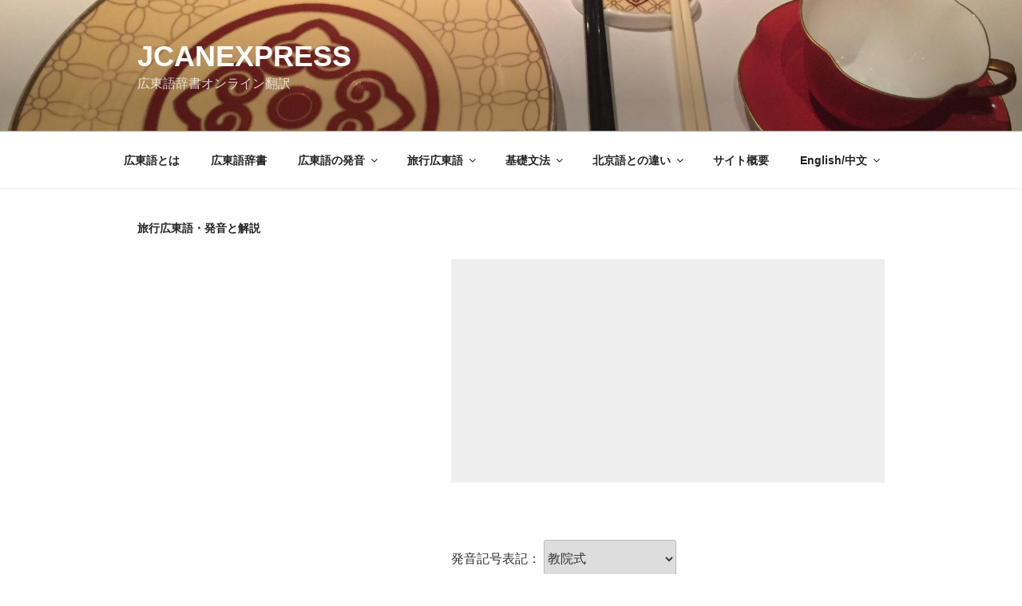

--- FILE ---
content_type: text/html; charset=UTF-8
request_url: https://cantonese.jp/%E6%97%85%E8%A1%8C%E5%BA%83%E6%9D%B1%E8%AA%9E%E3%83%BB%E7%99%BA%E9%9F%B3%E3%81%A8%E8%A7%A3%E8%AA%AC/?no=1179
body_size: 32520
content:
<!DOCTYPE html>
<html lang="ja" prefix="og: http://ogp.me/ns#" class="no-js no-svg">
<head>
<meta charset="UTF-8">
<meta name="viewport" content="width=device-width, initial-scale=1">
<link rel="profile" href="http://gmpg.org/xfn/11">
<script>(function(html){html.className = html.className.replace(/\bno-js\b/,'js')})(document.documentElement);</script>
<title>旅行広東語・発音と解説 - JCanExpress</title>

<!-- This site is optimized with the Yoast SEO plugin v11.1 - https://yoast.com/wordpress/plugins/seo/ -->
<link rel="canonical" href="https://cantonese.jp/%e6%97%85%e8%a1%8c%e5%ba%83%e6%9d%b1%e8%aa%9e%e3%83%bb%e7%99%ba%e9%9f%b3%e3%81%a8%e8%a7%a3%e8%aa%ac/" />
<meta property="og:locale" content="ja_JP" />
<meta property="og:type" content="article" />
<meta property="og:title" content="旅行広東語・発音と解説 - JCanExpress" />
<meta property="og:description" content="▼ 返答 はい。 いいえ。 よろしい。 OKです。 問題なしです。 かまいません。 だめです。 要りません。  &hellip; &quot;旅行広東語・発音と解説&quot; の続きを読む" />
<meta property="og:url" content="https://cantonese.jp/%e6%97%85%e8%a1%8c%e5%ba%83%e6%9d%b1%e8%aa%9e%e3%83%bb%e7%99%ba%e9%9f%b3%e3%81%a8%e8%a7%a3%e8%aa%ac/" />
<meta property="og:site_name" content="JCanExpress" />
<meta name="twitter:card" content="summary_large_image" />
<meta name="twitter:description" content="▼ 返答 はい。 いいえ。 よろしい。 OKです。 問題なしです。 かまいません。 だめです。 要りません。 &hellip; &quot;旅行広東語・発音と解説&quot; の続きを読む" />
<meta name="twitter:title" content="旅行広東語・発音と解説 - JCanExpress" />
<script type='application/ld+json' class='yoast-schema-graph yoast-schema-graph--main'>{"@context":"https://schema.org","@graph":[{"@type":"Person","@id":"https://cantonese.jp/#person","name":"admin","image":{"@type":"ImageObject","@id":"https://cantonese.jp/#personlogo","url":"https://secure.gravatar.com/avatar/59e3b8a841e483469e5b2498fcfa9c6a?s=96&d=mm&r=g","caption":"admin"},"sameAs":[]},{"@type":"WebSite","@id":"https://cantonese.jp/#website","url":"https://cantonese.jp/","name":"JCanExpress","publisher":{"@id":"https://cantonese.jp/#person"},"potentialAction":{"@type":"SearchAction","target":"https://cantonese.jp/?s={search_term_string}","query-input":"required name=search_term_string"}},{"@type":"WebPage","@id":"https://cantonese.jp/%e6%97%85%e8%a1%8c%e5%ba%83%e6%9d%b1%e8%aa%9e%e3%83%bb%e7%99%ba%e9%9f%b3%e3%81%a8%e8%a7%a3%e8%aa%ac/#webpage","url":"https://cantonese.jp/%e6%97%85%e8%a1%8c%e5%ba%83%e6%9d%b1%e8%aa%9e%e3%83%bb%e7%99%ba%e9%9f%b3%e3%81%a8%e8%a7%a3%e8%aa%ac/","inLanguage":"ja","name":"\u65c5\u884c\u5e83\u6771\u8a9e\u30fb\u767a\u97f3\u3068\u89e3\u8aac - JCanExpress","isPartOf":{"@id":"https://cantonese.jp/#website"},"datePublished":"2017-09-10T12:28:14+00:00","dateModified":"2019-05-03T04:49:24+00:00"}]}</script>
<!-- / Yoast SEO plugin. -->

<link rel='dns-prefetch' href='//s.w.org' />
<link rel="alternate" type="application/rss+xml" title="JCanExpress &raquo; フィード" href="https://cantonese.jp/feed/" />
<link rel="alternate" type="application/rss+xml" title="JCanExpress &raquo; コメントフィード" href="https://cantonese.jp/comments/feed/" />
		<script type="text/javascript">
			window._wpemojiSettings = {"baseUrl":"https:\/\/s.w.org\/images\/core\/emoji\/2.4\/72x72\/","ext":".png","svgUrl":"https:\/\/s.w.org\/images\/core\/emoji\/2.4\/svg\/","svgExt":".svg","source":{"concatemoji":"https:\/\/cantonese.jp\/wp-includes\/js\/wp-emoji-release.min.js?ver=4.9.3"}};
			!function(a,b,c){function d(a,b){var c=String.fromCharCode;l.clearRect(0,0,k.width,k.height),l.fillText(c.apply(this,a),0,0);var d=k.toDataURL();l.clearRect(0,0,k.width,k.height),l.fillText(c.apply(this,b),0,0);var e=k.toDataURL();return d===e}function e(a){var b;if(!l||!l.fillText)return!1;switch(l.textBaseline="top",l.font="600 32px Arial",a){case"flag":return!(b=d([55356,56826,55356,56819],[55356,56826,8203,55356,56819]))&&(b=d([55356,57332,56128,56423,56128,56418,56128,56421,56128,56430,56128,56423,56128,56447],[55356,57332,8203,56128,56423,8203,56128,56418,8203,56128,56421,8203,56128,56430,8203,56128,56423,8203,56128,56447]),!b);case"emoji":return b=d([55357,56692,8205,9792,65039],[55357,56692,8203,9792,65039]),!b}return!1}function f(a){var c=b.createElement("script");c.src=a,c.defer=c.type="text/javascript",b.getElementsByTagName("head")[0].appendChild(c)}var g,h,i,j,k=b.createElement("canvas"),l=k.getContext&&k.getContext("2d");for(j=Array("flag","emoji"),c.supports={everything:!0,everythingExceptFlag:!0},i=0;i<j.length;i++)c.supports[j[i]]=e(j[i]),c.supports.everything=c.supports.everything&&c.supports[j[i]],"flag"!==j[i]&&(c.supports.everythingExceptFlag=c.supports.everythingExceptFlag&&c.supports[j[i]]);c.supports.everythingExceptFlag=c.supports.everythingExceptFlag&&!c.supports.flag,c.DOMReady=!1,c.readyCallback=function(){c.DOMReady=!0},c.supports.everything||(h=function(){c.readyCallback()},b.addEventListener?(b.addEventListener("DOMContentLoaded",h,!1),a.addEventListener("load",h,!1)):(a.attachEvent("onload",h),b.attachEvent("onreadystatechange",function(){"complete"===b.readyState&&c.readyCallback()})),g=c.source||{},g.concatemoji?f(g.concatemoji):g.wpemoji&&g.twemoji&&(f(g.twemoji),f(g.wpemoji)))}(window,document,window._wpemojiSettings);
		</script>
		<style type="text/css">
img.wp-smiley,
img.emoji {
	display: inline !important;
	border: none !important;
	box-shadow: none !important;
	height: 1em !important;
	width: 1em !important;
	margin: 0 .07em !important;
	vertical-align: -0.1em !important;
	background: none !important;
	padding: 0 !important;
}
</style>
<link rel='stylesheet' id='parent-style-css'  href='https://cantonese.jp/wp-content/themes/twentyseventeen/style.css?ver=4.9.3' type='text/css' media='all' />
<link rel='stylesheet' id='twentyseventeen-style-css'  href='https://cantonese.jp/wp-content/themes/twentyseventeen-child/style.css?ver=4.9.3' type='text/css' media='all' />
<!--[if lt IE 9]>
<link rel='stylesheet' id='twentyseventeen-ie8-css'  href='https://cantonese.jp/wp-content/themes/twentyseventeen/assets/css/ie8.css?ver=1.0' type='text/css' media='all' />
<![endif]-->
<!--[if lt IE 9]>
<script type='text/javascript' src='https://cantonese.jp/wp-content/themes/twentyseventeen/assets/js/html5.js?ver=3.7.3'></script>
<![endif]-->
<script type='text/javascript' src='https://cantonese.jp/wp-includes/js/jquery/jquery.js?ver=1.12.4'></script>
<script type='text/javascript' src='https://cantonese.jp/wp-includes/js/jquery/jquery-migrate.min.js?ver=1.4.1'></script>
<link rel='https://api.w.org/' href='https://cantonese.jp/wp-json/' />
<link rel="EditURI" type="application/rsd+xml" title="RSD" href="https://cantonese.jp/xmlrpc.php?rsd" />
<link rel="wlwmanifest" type="application/wlwmanifest+xml" href="https://cantonese.jp/wp-includes/wlwmanifest.xml" /> 
<meta name="generator" content="WordPress 4.9.3" />
<link rel='shortlink' href='https://cantonese.jp/?p=810' />
<link rel="alternate" type="application/json+oembed" href="https://cantonese.jp/wp-json/oembed/1.0/embed?url=https%3A%2F%2Fcantonese.jp%2F%25e6%2597%2585%25e8%25a1%258c%25e5%25ba%2583%25e6%259d%25b1%25e8%25aa%259e%25e3%2583%25bb%25e7%2599%25ba%25e9%259f%25b3%25e3%2581%25a8%25e8%25a7%25a3%25e8%25aa%25ac%2F" />
<link rel="alternate" type="text/xml+oembed" href="https://cantonese.jp/wp-json/oembed/1.0/embed?url=https%3A%2F%2Fcantonese.jp%2F%25e6%2597%2585%25e8%25a1%258c%25e5%25ba%2583%25e6%259d%25b1%25e8%25aa%259e%25e3%2583%25bb%25e7%2599%25ba%25e9%259f%25b3%25e3%2581%25a8%25e8%25a7%25a3%25e8%25aa%25ac%2F&#038;format=xml" />
	<style id="twentyseventeen-custom-header-styles" type="text/css">
			.site-title a,
		.colors-dark .site-title a,
		.colors-custom .site-title a,
		body.has-header-image .site-title a,
		body.has-header-video .site-title a,
		body.has-header-image.colors-dark .site-title a,
		body.has-header-video.colors-dark .site-title a,
		body.has-header-image.colors-custom .site-title a,
		body.has-header-video.colors-custom .site-title a,
		.site-description,
		.colors-dark .site-description,
		.colors-custom .site-description,
		body.has-header-image .site-description,
		body.has-header-video .site-description,
		body.has-header-image.colors-dark .site-description,
		body.has-header-video.colors-dark .site-description,
		body.has-header-image.colors-custom .site-description,
		body.has-header-video.colors-custom .site-description {
			color: #ffffff;
		}
		</style>
	<link rel="icon" href="https://cantonese.jp/wp-content/uploads/2017/09/favicon.png" sizes="32x32" />
<link rel="icon" href="https://cantonese.jp/wp-content/uploads/2017/09/favicon.png" sizes="192x192" />
<link rel="apple-touch-icon-precomposed" href="https://cantonese.jp/wp-content/uploads/2017/09/favicon.png" />
<meta name="msapplication-TileImage" content="https://cantonese.jp/wp-content/uploads/2017/09/favicon.png" />
		<style type="text/css" id="wp-custom-css">
			/* テーブルに線と均等幅*/
table:not(.travel) {
	table-layout: fixed;
}

th:first-child,
td:first-child {
	padding-left: 0.4em;
}
/* Hover effects */

.entry-content a,
.entry-summary a,
.widget a,
.site-footer .widget-area a,
.posts-navigation a,
.widget_authors a strong {
        -webkit-box-shadow: inset 0 -1px 0 rgba(15, 15, 15, 0);
        box-shadow: inset 0 -1px 0 rgba(15, 15, 15, 0);
}

.entry-content a,
.entry-summary a,
.comment-content a {
/*        color: #0000ff;*/
        color: #000000;
}

.entry-content a:visited,
.entry-summary a:visited,
.comment-content a:visited {
/*        color:#934C7B;*/
        color: #000000;
}

#content {
padding-top: 40px;
}

/*Computer screen */
@media screen and (min-width: 48em) {
	.twentyseventeen-front-page.has-header-image .custom-header-image {
	/*height: 1200px;*/
	/*height: 100vh;*/
	height: 35vh;
	/*max-height: 100%;*/
	/*overflow: hidden;*/
	}
}

/* Mobile screen*/
.has-header-image.twentyseventeen-front-page .custom-header {
	/*display: table;*/
	/*height: 300px;*/
	/*height: 75vh;*/
	height: 35vh;
	/*width: 100%;*/
}

/* Computer screen with logged in user and admin bar showing on front end*/
@media screen and (min-width: 48em) {
	.admin-bar.twentyseventeen-front-page.has-header-image .custom-header-image {
	/*height: calc(100vh - 32px);*/
	height: calc(35vh - 32px);
	}
}

.panel-image {
	background-position: center center;
	background-repeat: no-repeat;
	-webkit-background-size: cover;
	background-size: 100%;
	position: relative;
}

@media screen and (min-width: 48em) {
	.wrap {
		max-width: 1000px;/*記事・サイドバー・余白の全幅*/
		padding-left: 2em;/*記事の左余白*/
		padding-right: 2em;/*サイドバーの右余白*/
	}
	.has-sidebar:not(.error404) #primary {
		float: left;
		width: 67%;/*記事幅*/
	}
	.has-sidebar #secondary {
		float: right;
		padding-top: 0;
		width: 29%;/*サイドバー幅*/
	}
	.navigation-top .wrap {
		max-width: 1100px;/*メニューバー幅*/
		padding: 0.75em 3.4166666666667em;
	}
	.site-content {
		padding: 2.5em 0 0;/*メニューバーと記事の間隔*/
	}
}

@media screen and (min-width: 48em) {
.twentyseventeen-panel .wrap {
	padding-top: 15px;
	padding-bottom:15px;
}
}

.entry-content ul, ol {
	margin: 0 0 2rem 2rem;
}

input.use_icon_ja {
   background-image: url("https://cantonese.jp/img/ja.png");
   background-repeat: no-repeat;
}
input.use_icon_yue {
   background-image: url("https://cantonese.jp/img/yue.png");
   background-repeat: no-repeat;
}
input.use_icon_en {
   background-image: url("https://cantonese.jp/img/en.png");
   background-repeat: no-repeat;
}
input.use_icon_cn {
   background-image: url("https://cantonese.jp/img/zh-Hans.png");
   background-repeat: no-repeat;
}
input.use_icon_tw {
   background-image: url("https://cantonese.jp/img/zh-Hant.png");
   background-repeat: no-repeat;
}		</style>
	</head>

<body class="page-template-default page page-id-810 has-header-image page-two-column colors-light">
<div id="page" class="site">
	<a class="skip-link screen-reader-text" href="#content">コンテンツへスキップ</a>

	<header id="masthead" class="site-header" role="banner">

		<div class="custom-header">

		<div class="custom-header-media">
			<div id="wp-custom-header" class="wp-custom-header"><img src="https://cantonese.jp/wp-content/uploads/2019/05/cropped-20181223_111355425_iOS-e1556688052441.jpg" width="2000" height="1200" alt="JCanExpress" srcset="https://cantonese.jp/wp-content/uploads/2019/05/cropped-20181223_111355425_iOS-e1556688052441.jpg 2000w, https://cantonese.jp/wp-content/uploads/2019/05/cropped-20181223_111355425_iOS-e1556688052441-300x180.jpg 300w, https://cantonese.jp/wp-content/uploads/2019/05/cropped-20181223_111355425_iOS-e1556688052441-768x461.jpg 768w, https://cantonese.jp/wp-content/uploads/2019/05/cropped-20181223_111355425_iOS-e1556688052441-1024x614.jpg 1024w" sizes="100vw" /></div>		</div>

	<div class="site-branding">
	<div class="wrap">

		
		<div class="site-branding-text">
							<p class="site-title"><a href="https://cantonese.jp/" rel="home">JCanExpress</a></p>
			
							<p class="site-description">広東語辞書オンライン翻訳</p>
					</div><!-- .site-branding-text -->

		
	</div><!-- .wrap -->
</div><!-- .site-branding -->

</div><!-- .custom-header -->

					<div class="navigation-top">
				<div class="wrap">
					<nav id="site-navigation" class="main-navigation" role="navigation" aria-label="トップメニュー">
	<button class="menu-toggle" aria-controls="top-menu" aria-expanded="false">
		<svg class="icon icon-bars" aria-hidden="true" role="img"> <use href="#icon-bars" xlink:href="#icon-bars"></use> </svg><svg class="icon icon-close" aria-hidden="true" role="img"> <use href="#icon-close" xlink:href="#icon-close"></use> </svg>メニュー	</button>

	<div class="menu-%e3%83%88%e3%83%83%e3%83%97%e3%83%a1%e3%83%8b%e3%83%a5%e3%83%bc-container"><ul id="top-menu" class="menu"><li id="menu-item-346" class="menu-item menu-item-type-post_type menu-item-object-page menu-item-346"><a href="https://cantonese.jp/%e5%ba%83%e6%9d%b1%e8%aa%9e%e3%81%a8%e3%81%af/">広東語とは</a></li>
<li id="menu-item-734" class="menu-item menu-item-type-post_type menu-item-object-page menu-item-734"><a href="https://cantonese.jp/%e5%ba%83%e6%9d%b1%e8%aa%9e%e8%be%9e%e6%9b%b8/">広東語辞書</a></li>
<li id="menu-item-229" class="menu-item menu-item-type-post_type menu-item-object-page menu-item-has-children menu-item-229"><a href="https://cantonese.jp/%e5%ba%83%e6%9d%b1%e8%aa%9e%e3%81%ae%e7%99%ba%e9%9f%b3/">広東語の発音<svg class="icon icon-angle-down" aria-hidden="true" role="img"> <use href="#icon-angle-down" xlink:href="#icon-angle-down"></use> </svg></a>
<ul class="sub-menu">
	<li id="menu-item-1368" class="menu-item menu-item-type-post_type menu-item-object-page menu-item-1368"><a href="https://cantonese.jp/%e5%ba%83%e6%9d%b1%e8%aa%9e%e3%81%ae%e7%99%ba%e9%9f%b3/">広東語の声調</a></li>
	<li id="menu-item-1362" class="menu-item menu-item-type-post_type menu-item-object-page menu-item-has-children menu-item-1362"><a href="https://cantonese.jp/%e5%ba%83%e6%9d%b1%e8%aa%9e%e3%81%ae%e7%99%ba%e9%9f%b3/%e7%99%ba%e9%9f%b3%e8%a8%98%e5%8f%b7%e8%a1%a8%e8%a8%98%e6%b3%95/">発音記号表記法<svg class="icon icon-angle-down" aria-hidden="true" role="img"> <use href="#icon-angle-down" xlink:href="#icon-angle-down"></use> </svg></a>
	<ul class="sub-menu">
		<li id="menu-item-1361" class="menu-item menu-item-type-post_type menu-item-object-page menu-item-1361"><a href="https://cantonese.jp/%e5%ba%83%e6%9d%b1%e8%aa%9e%e3%81%ae%e7%99%ba%e9%9f%b3/%e7%99%ba%e9%9f%b3%e8%a8%98%e5%8f%b7%e8%a1%a8%e8%a8%98%e6%b3%95/%e6%95%99%e9%99%a2%e5%bc%8f/">教院式</a></li>
		<li id="menu-item-1360" class="menu-item menu-item-type-post_type menu-item-object-page menu-item-1360"><a href="https://cantonese.jp/%e5%ba%83%e6%9d%b1%e8%aa%9e%e3%81%ae%e7%99%ba%e9%9f%b3/%e7%99%ba%e9%9f%b3%e8%a8%98%e5%8f%b7%e8%a1%a8%e8%a8%98%e6%b3%95/%e3%82%a4%e3%82%a8%e3%83%bc%e3%83%ab%e5%bc%8f%ef%bc%88%e6%95%b0%e5%ad%97%ef%bc%89/">イエール式（数字）</a></li>
		<li id="menu-item-1359" class="menu-item menu-item-type-post_type menu-item-object-page menu-item-1359"><a href="https://cantonese.jp/%e5%ba%83%e6%9d%b1%e8%aa%9e%e3%81%ae%e7%99%ba%e9%9f%b3/%e7%99%ba%e9%9f%b3%e8%a8%98%e5%8f%b7%e8%a1%a8%e8%a8%98%e6%b3%95/%e3%82%a4%e3%82%a8%e3%83%bc%e3%83%ab%e5%bc%8f%ef%bc%88%e8%a8%98%e5%8f%b7%ef%bc%89/">イエール式（記号）</a></li>
		<li id="menu-item-1358" class="menu-item menu-item-type-post_type menu-item-object-page menu-item-1358"><a href="https://cantonese.jp/%e5%ba%83%e6%9d%b1%e8%aa%9e%e3%81%ae%e7%99%ba%e9%9f%b3/%e7%99%ba%e9%9f%b3%e8%a8%98%e5%8f%b7%e8%a1%a8%e8%a8%98%e6%b3%95/%e3%82%a6%e3%82%a9%e3%83%b3%e5%bc%8f%ef%bc%88%e6%95%b0%e5%ad%97%ef%bc%89/">ウォン式（数字）</a></li>
		<li id="menu-item-1357" class="menu-item menu-item-type-post_type menu-item-object-page menu-item-1357"><a href="https://cantonese.jp/%e5%ba%83%e6%9d%b1%e8%aa%9e%e3%81%ae%e7%99%ba%e9%9f%b3/%e7%99%ba%e9%9f%b3%e8%a8%98%e5%8f%b7%e8%a1%a8%e8%a8%98%e6%b3%95/%e3%82%a6%e3%82%a9%e3%83%b3%e5%bc%8f%ef%bc%88%e8%a8%98%e5%8f%b7%ef%bc%89/">ウォン式（記号）</a></li>
		<li id="menu-item-1356" class="menu-item menu-item-type-post_type menu-item-object-page menu-item-1356"><a href="https://cantonese.jp/%e5%ba%83%e6%9d%b1%e8%aa%9e%e3%81%ae%e7%99%ba%e9%9f%b3/%e7%99%ba%e9%9f%b3%e8%a8%98%e5%8f%b7%e8%a1%a8%e8%a8%98%e6%b3%95/%e5%9b%bd%e9%9a%9b%e9%9f%b3%e5%a3%b0%e8%a8%98%e5%8f%b7/">国際音声記号</a></li>
		<li id="menu-item-1355" class="menu-item menu-item-type-post_type menu-item-object-page menu-item-1355"><a href="https://cantonese.jp/%e5%ba%83%e6%9d%b1%e8%aa%9e%e3%81%ae%e7%99%ba%e9%9f%b3/%e7%99%ba%e9%9f%b3%e8%a8%98%e5%8f%b7%e8%a1%a8%e8%a8%98%e6%b3%95/%e7%b2%b5%e6%8b%bc/">粵拼</a></li>
		<li id="menu-item-1354" class="menu-item menu-item-type-post_type menu-item-object-page menu-item-1354"><a href="https://cantonese.jp/%e5%ba%83%e6%9d%b1%e8%aa%9e%e3%81%ae%e7%99%ba%e9%9f%b3/%e7%99%ba%e9%9f%b3%e8%a8%98%e5%8f%b7%e8%a1%a8%e8%a8%98%e6%b3%95/%e5%ba%83%e5%b7%9e%e5%bc%8f/">広州式</a></li>
		<li id="menu-item-1353" class="menu-item menu-item-type-post_type menu-item-object-page menu-item-1353"><a href="https://cantonese.jp/%e5%ba%83%e6%9d%b1%e8%aa%9e%e3%81%ae%e7%99%ba%e9%9f%b3/%e7%99%ba%e9%9f%b3%e8%a8%98%e5%8f%b7%e8%a1%a8%e8%a8%98%e6%b3%95/%e3%83%a9%e3%82%a6%e5%bc%8f/">ラウ式</a></li>
		<li id="menu-item-1352" class="menu-item menu-item-type-post_type menu-item-object-page menu-item-1352"><a href="https://cantonese.jp/%e5%ba%83%e6%9d%b1%e8%aa%9e%e3%81%ae%e7%99%ba%e9%9f%b3/%e7%99%ba%e9%9f%b3%e8%a8%98%e5%8f%b7%e8%a1%a8%e8%a8%98%e6%b3%95/%e9%a6%99%e6%b8%af%e6%94%bf%e5%ba%9c%e5%bc%8f%ef%bc%88%e6%95%b0%e5%ad%97%ef%bc%89/">香港政府式（数字）</a></li>
		<li id="menu-item-1351" class="menu-item menu-item-type-post_type menu-item-object-page menu-item-1351"><a href="https://cantonese.jp/%e5%ba%83%e6%9d%b1%e8%aa%9e%e3%81%ae%e7%99%ba%e9%9f%b3/%e7%99%ba%e9%9f%b3%e8%a8%98%e5%8f%b7%e8%a1%a8%e8%a8%98%e6%b3%95/%e9%a6%99%e6%b8%af%e6%94%bf%e5%ba%9c%e5%bc%8f%ef%bc%88%e8%a8%98%e5%8f%b7%ef%bc%89/">香港政府式（記号）</a></li>
	</ul>
</li>
</ul>
</li>
<li id="menu-item-626" class="menu-item menu-item-type-post_type menu-item-object-page menu-item-has-children menu-item-626"><a href="https://cantonese.jp/%e6%97%85%e8%a1%8c%e5%ba%83%e6%9d%b1%e8%aa%9e/">旅行広東語<svg class="icon icon-angle-down" aria-hidden="true" role="img"> <use href="#icon-angle-down" xlink:href="#icon-angle-down"></use> </svg></a>
<ul class="sub-menu">
	<li id="menu-item-638" class="menu-item menu-item-type-post_type menu-item-object-page menu-item-638"><a href="https://cantonese.jp/%e6%97%85%e8%a1%8c%e5%ba%83%e6%9d%b1%e8%aa%9e/%e8%bf%94%e7%ad%94/">返答</a></li>
	<li id="menu-item-637" class="menu-item menu-item-type-post_type menu-item-object-page menu-item-637"><a href="https://cantonese.jp/%e6%97%85%e8%a1%8c%e5%ba%83%e6%9d%b1%e8%aa%9e/%e5%88%86%e3%81%8b%e3%82%89%e3%81%aa%e3%81%84%e3%81%a8%e3%81%8d/">分からないとき</a></li>
	<li id="menu-item-636" class="menu-item menu-item-type-post_type menu-item-object-page menu-item-636"><a href="https://cantonese.jp/%e6%97%85%e8%a1%8c%e5%ba%83%e6%9d%b1%e8%aa%9e/%e5%9b%b0%e3%81%a3%e3%81%9f%e3%81%a8%e3%81%8d/">困ったとき</a></li>
	<li id="menu-item-635" class="menu-item menu-item-type-post_type menu-item-object-page menu-item-635"><a href="https://cantonese.jp/%e6%97%85%e8%a1%8c%e5%ba%83%e6%9d%b1%e8%aa%9e/%e6%8c%a8%e6%8b%b6%e3%83%bb%e4%ba%a4%e6%b5%81/">挨拶・交流</a></li>
	<li id="menu-item-634" class="menu-item menu-item-type-post_type menu-item-object-page menu-item-634"><a href="https://cantonese.jp/%e6%97%85%e8%a1%8c%e5%ba%83%e6%9d%b1%e8%aa%9e/%e5%a0%b4%e6%89%80%e3%82%92%e5%b0%8b%e3%81%ad%e3%82%8b/">場所を尋ねる・香港の地名</a></li>
	<li id="menu-item-633" class="menu-item menu-item-type-post_type menu-item-object-page menu-item-633"><a href="https://cantonese.jp/%e6%97%85%e8%a1%8c%e5%ba%83%e6%9d%b1%e8%aa%9e/%e6%99%82%e9%96%93%e3%81%ab%e9%96%a2%e3%81%99%e3%82%8b%e3%81%93%e3%81%a8/">時間に関すること</a></li>
	<li id="menu-item-632" class="menu-item menu-item-type-post_type menu-item-object-page menu-item-632"><a href="https://cantonese.jp/%e6%97%85%e8%a1%8c%e5%ba%83%e6%9d%b1%e8%aa%9e/%e7%a9%ba%e6%b8%af%e3%81%ab%e3%81%a6%e3%83%bb%e4%b8%96%e7%95%8c%e3%81%ae%e5%9c%b0%e5%90%8d/">空港にて・世界の地名</a></li>
	<li id="menu-item-631" class="menu-item menu-item-type-post_type menu-item-object-page menu-item-631"><a href="https://cantonese.jp/%e6%97%85%e8%a1%8c%e5%ba%83%e6%9d%b1%e8%aa%9e/%e3%83%9b%e3%83%86%e3%83%ab%e3%81%ab%e3%81%a6/">ホテルにて</a></li>
	<li id="menu-item-630" class="menu-item menu-item-type-post_type menu-item-object-page menu-item-630"><a href="https://cantonese.jp/%e6%97%85%e8%a1%8c%e5%ba%83%e6%9d%b1%e8%aa%9e/%e9%8a%80%e8%a1%8c%e3%81%ab%e3%81%a6/">銀行にて</a></li>
	<li id="menu-item-629" class="menu-item menu-item-type-post_type menu-item-object-page menu-item-629"><a href="https://cantonese.jp/%e6%97%85%e8%a1%8c%e5%ba%83%e6%9d%b1%e8%aa%9e/%e4%b9%97%e3%82%8a%e7%89%a9%e3%81%ab%e4%b9%97%e3%82%8b/">乗り物に乗る</a></li>
	<li id="menu-item-628" class="menu-item menu-item-type-post_type menu-item-object-page menu-item-628"><a href="https://cantonese.jp/%e6%97%85%e8%a1%8c%e5%ba%83%e6%9d%b1%e8%aa%9e/%e3%83%ac%e3%82%b9%e3%83%88%e3%83%a9%e3%83%b3%e3%81%ab%e3%81%a6/">レストランにて</a></li>
	<li id="menu-item-627" class="menu-item menu-item-type-post_type menu-item-object-page menu-item-627"><a href="https://cantonese.jp/%e6%97%85%e8%a1%8c%e5%ba%83%e6%9d%b1%e8%aa%9e/%e3%82%b7%e3%83%a7%e3%83%83%e3%83%94%e3%83%b3%e3%82%b0%e3%83%bb%e8%a6%b3%e5%85%89%e3%83%bb%e9%a6%99%e6%b8%af%e3%82%b9%e3%82%bf%e3%83%bc/">ショッピング・観光・香港スター</a></li>
</ul>
</li>
<li id="menu-item-361" class="menu-item menu-item-type-post_type menu-item-object-page menu-item-has-children menu-item-361"><a href="https://cantonese.jp/%e5%9f%ba%e7%a4%8e%e6%96%87%e6%b3%95/">基礎文法<svg class="icon icon-angle-down" aria-hidden="true" role="img"> <use href="#icon-angle-down" xlink:href="#icon-angle-down"></use> </svg></a>
<ul class="sub-menu">
	<li id="menu-item-362" class="menu-item menu-item-type-post_type menu-item-object-page menu-item-362"><a href="https://cantonese.jp/%e5%9f%ba%e7%a4%8e%e6%96%87%e6%b3%95/%e5%b9%b3%e5%8f%99%e6%96%87/">平叙文</a></li>
	<li id="menu-item-365" class="menu-item menu-item-type-post_type menu-item-object-page menu-item-365"><a href="https://cantonese.jp/%e5%9f%ba%e7%a4%8e%e6%96%87%e6%b3%95/%e5%90%a6%e5%ae%9a%e6%96%87/">否定文</a></li>
	<li id="menu-item-368" class="menu-item menu-item-type-post_type menu-item-object-page menu-item-368"><a href="https://cantonese.jp/%e5%9f%ba%e7%a4%8e%e6%96%87%e6%b3%95/%e7%96%91%e5%95%8f%e6%96%87/">疑問文</a></li>
	<li id="menu-item-371" class="menu-item menu-item-type-post_type menu-item-object-page menu-item-371"><a href="https://cantonese.jp/%e5%9f%ba%e7%a4%8e%e6%96%87%e6%b3%95/%e5%91%bd%e4%bb%a4%e6%96%87/">命令文</a></li>
</ul>
</li>
<li id="menu-item-374" class="menu-item menu-item-type-post_type menu-item-object-page menu-item-has-children menu-item-374"><a href="https://cantonese.jp/%e5%8c%97%e4%ba%ac%e8%aa%9e%e3%81%a8%e3%81%ae%e9%81%95%e3%81%84/">北京語との違い<svg class="icon icon-angle-down" aria-hidden="true" role="img"> <use href="#icon-angle-down" xlink:href="#icon-angle-down"></use> </svg></a>
<ul class="sub-menu">
	<li id="menu-item-380" class="menu-item menu-item-type-post_type menu-item-object-page menu-item-380"><a href="https://cantonese.jp/%e5%8c%97%e4%ba%ac%e8%aa%9e%e3%81%a8%e3%81%ae%e9%81%95%e3%81%84/%e7%99%ba%e9%9f%b3%e3%81%ae%e9%81%95%e3%81%84/">発音の違い</a></li>
	<li id="menu-item-384" class="menu-item menu-item-type-post_type menu-item-object-page menu-item-384"><a href="https://cantonese.jp/%e5%8c%97%e4%ba%ac%e8%aa%9e%e3%81%a8%e3%81%ae%e9%81%95%e3%81%84/%e6%96%87%e6%b3%95%e3%81%ae%e9%81%95%e3%81%84/">文法の違い</a></li>
	<li id="menu-item-390" class="menu-item menu-item-type-post_type menu-item-object-page menu-item-390"><a href="https://cantonese.jp/%e5%8c%97%e4%ba%ac%e8%aa%9e%e3%81%a8%e3%81%ae%e9%81%95%e3%81%84/%e5%8d%98%e8%aa%9e%e3%81%ae%e9%81%95%e3%81%84/">単語の違い</a></li>
	<li id="menu-item-230" class="menu-item menu-item-type-post_type menu-item-object-page menu-item-230"><a href="https://cantonese.jp/%e5%8c%97%e4%ba%ac%e8%aa%9e%e3%81%a8%e3%81%ae%e9%81%95%e3%81%84/%e8%a8%80%e3%81%84%e6%8f%9b%e3%81%88%e8%be%9e%e5%85%b8/">北京語言い換え辞典</a></li>
</ul>
</li>
<li id="menu-item-805" class="menu-item menu-item-type-post_type menu-item-object-page menu-item-805"><a href="https://cantonese.jp/%e3%82%b5%e3%82%a4%e3%83%88%e6%a6%82%e8%a6%81/">サイト概要</a></li>
<li id="menu-item-1241" class="menu-item menu-item-type-post_type menu-item-object-page menu-item-has-children menu-item-1241"><a href="https://cantonese.jp/%e7%b2%b5%e6%97%a5%e9%80%9a/">English/中文<svg class="icon icon-angle-down" aria-hidden="true" role="img"> <use href="#icon-angle-down" xlink:href="#icon-angle-down"></use> </svg></a>
<ul class="sub-menu">
	<li id="menu-item-1242" class="menu-item menu-item-type-post_type menu-item-object-page menu-item-1242"><a href="https://cantonese.jp/cantonese-translation/">English</a></li>
	<li id="menu-item-1243" class="menu-item menu-item-type-post_type menu-item-object-page menu-item-1243"><a href="https://cantonese.jp/%e7%b2%b5%e6%97%a5%e9%80%9a/">廣東話</a></li>
	<li id="menu-item-1244" class="menu-item menu-item-type-post_type menu-item-object-page menu-item-1244"><a href="https://cantonese.jp/%e7%b2%b5%e8%aa%9e%e5%9c%a8%e7%b7%9a%e7%bf%bb%e8%ad%af/">國語</a></li>
	<li id="menu-item-1248" class="menu-item menu-item-type-post_type menu-item-object-page menu-item-1248"><a href="https://cantonese.jp/%e7%b2%a4%e8%af%ad%e5%9c%a8%e7%ba%bf%e7%bf%bb%e8%af%91/">普通话</a></li>
</ul>
</li>
</ul></div>
	</nav><!-- #site-navigation -->
				</div><!-- .wrap -->
			</div><!-- .navigation-top -->
		
	</header><!-- #masthead -->

	
	<div class="site-content-contain">
		<div id="content" class="site-content">

<div class="wrap">
	<div id="primary" class="content-area">
		<main id="main" class="site-main" role="main">

			
<article id="post-810" class="post-810 page type-page status-publish hentry">
	<header class="entry-header">
		<h1 class="entry-title">旅行広東語・発音と解説</h1>			</header><!-- .entry-header -->
	<div class="entry-content">
		<p><script async src="//pagead2.googlesyndication.com/pagead/js/adsbygoogle.js"></script><br />
<!-- cantonese.jp 2017 --><br />
<ins class="adsbygoogle"
     style="display:block"
     data-ad-client="ca-pub-3090720622700522"
     data-ad-slot="7661642808"
     data-ad-format="auto"
     data-full-width-responsive="true"></ins><br />
<script>
(adsbygoogle = window.adsbygoogle || []).push({});
</script><br />
<p>発音記号表記：
<select  onChange="location.href=value;">
<option selected value="https://cantonese.jp/setCookie.php?pro=std">教院式</option>
<option  value="https://cantonese.jp/setCookie.php?pro=yale_n">イエール式（数字）</option>
<option  value="https://cantonese.jp/setCookie.php?pro=yale_s">イエール式（記号）</option>
<option  value="https://cantonese.jp/setCookie.php?pro=slw_n">ウォン式（数字）</option>
<option  value="https://cantonese.jp/setCookie.php?pro=slw_s">ウォン式（記号）</option>
<option  value="https://cantonese.jp/setCookie.php?pro=int">国際音声記号</option>
<option  value="https://cantonese.jp/setCookie.php?pro=yp">粵拼</option>
<option  value="https://cantonese.jp/setCookie.php?pro=gzyp">広州式</option>
<option  value="https://cantonese.jp/setCookie.php?pro=sl">ラウ式</option>
<option  value="https://cantonese.jp/setCookie.php?pro=hkg_n">香港政府式（数字）</option>
<option  value="https://cantonese.jp/setCookie.php?pro=hkg_s">香港政府式（記号）</option>
</select></p>
<hr>
<table class="travel">
  <tr>
    <td>日本語</td>
    <td><h4 id="jp">シドニー</h4></td>
  </tr>
  <tr>
    <td>広東語</td>
    <td><h4 id="yue"><Font Face="STHeitiSC-Light" size="4">悉尼</font></h4></td>
  </tr>
  <tr>
    <th rowspan="2"><a href="javascript:void(0)" onclick="tts(1179)"><img src="http://cantonese.jp/sound.png" id="img_1179"/></a></th>
    <td><div id="yp">
	
	<font Face="Arial unicode MS, Lucida sans unicode" color="#003399">
	 Sik7 nei4  
	</font>	
	</div></td>
  </tr>
  <tr>
    <td><div id="kana">シッ（ｋ） ネイ</div></td>
  </tr>
  <tr>
    <td>備考</td>
    <td></td>
  </tr>
</table>
<audio id="sound_1179" src="http://cantonese.jp/travel/1179.mp3" style="width:0;"></audio>
 
<a href="./?no=1178">前の例文</a> | <a href="./?no=1180">次の例文</a><br />
<script>
//Original codes written by @OHexuan:
//https://c-study.net/2015/03/wordpress-tts-1/
function tts(id){
    var ended; // イベントリスナの2重呼び出しを防止するためのフラグ
    // 再生終了に際してアニメーションを終了させるためのイベントリスナを設定する
    document.getElementById('sound_'+id).addEventListener('ended',terminate);
    // Androidのバグ対策
    document.getElementById('sound_'+id).addEventListener('stalled',terminate);
    // アニメーション画像に切り替える
    document.getElementById('img_'+id).src='https://cantonese.jp/playing.gif';
    // 音声を再生する
    document.getElementById('sound_'+id).play();
    // 関数の実行を終了する（実際には下のイベントリスナが待機し続ける）
    return false;
    // 音声の再生終了を検知するイベントリスナ
    function terminate(){
        // 2重呼び出し防止
        if(ended)return;
        ended=true;
        // アイコンを元に戻す
        document.getElementById('img_'+id).src='https://cantonese.jp/sound.png';
        // もう一度再生される時のために再生位置を戻しておく
        document.getElementById('sound_'+id).load();
    }
}
</script></p>
<p><!-- inspired by http://fukafuka295.jp/hp/hp_no10.html>
<!-- 折り畳み展開ポインタ --></p>
<div onclick="obj=document.getElementById('open1').style; obj.display=(obj.display=='none')?'block':'none';">
<a style="cursor:pointer;">▼ 返答</a>
</div>
<div id="open1" style="display:none;clear:both;">
<li><a href="https://cantonese.jp/旅行広東語・発音と解説/?no=1" title="発音・解説ページへ">はい。</a></li>
<li><a href="https://cantonese.jp/旅行広東語・発音と解説/?no=2" title="発音・解説ページへ">いいえ。</a></li>
<li><a href="https://cantonese.jp/旅行広東語・発音と解説/?no=3" title="発音・解説ページへ">よろしい。</a></li>
<li><a href="https://cantonese.jp/旅行広東語・発音と解説/?no=4" title="発音・解説ページへ">OKです。</a></li>
<li><a href="https://cantonese.jp/旅行広東語・発音と解説/?no=5" title="発音・解説ページへ">問題なしです。</a></li>
<li><a href="https://cantonese.jp/旅行広東語・発音と解説/?no=6" title="発音・解説ページへ">かまいません。</a></li>
<li><a href="https://cantonese.jp/旅行広東語・発音と解説/?no=7" title="発音・解説ページへ">だめです。</a></li>
<li><a href="https://cantonese.jp/旅行広東語・発音と解説/?no=8" title="発音・解説ページへ">要りません。</a></li>
<li><a href="https://cantonese.jp/旅行広東語・発音と解説/?no=9" title="発音・解説ページへ">どうもありがとう。すみません。</a></li>
<li><a href="https://cantonese.jp/旅行広東語・発音と解説/?no=10" title="発音・解説ページへ">ごめんなさい。</a></li>
<li><a href="https://cantonese.jp/旅行広東語・発音と解説/?no=1011" title="発音・解説ページへ">ごめんなさい（より丁寧）</a></li>
<li><a href="https://cantonese.jp/旅行広東語・発音と解説/?no=1025" title="発音・解説ページへ">お手数かけます。</a></li>
<li><a href="https://cantonese.jp/旅行広東語・発音と解説/?no=1026" title="発音・解説ページへ">いえ、どういたしまして</a></li>
<li><a href="https://cantonese.jp/旅行広東語・発音と解説/?no=1027" title="発音・解説ページへ">あなた大丈夫ですか</a></li>
<li><a href="https://cantonese.jp/旅行広東語・発音と解説/?no=1028" title="発音・解説ページへ">大丈夫です。</a></li>
<li><a href="https://cantonese.jp/旅行広東語・発音と解説/?no=1029" title="発音・解説ページへ">大丈夫です。</a></li>
<li><a href="https://cantonese.jp/旅行広東語・発音と解説/?no=1055" title="発音・解説ページへ">その通りです</a></li>
<li><a href="https://cantonese.jp/旅行広東語・発音と解説/?no=1056" title="発音・解説ページへ">そうかもしれません</a></li>
</div>
<p><!-- 折り畳み展開ポインタ --></p>
<div onclick="obj=document.getElementById('open2').style; obj.display=(obj.display=='none')?'block':'none';">
<a style="cursor:pointer;">▼ 分からないとき</a>
</div>
<div id="open2" style="display:none;clear:both;">
<li><a href="https://cantonese.jp/旅行広東語・発音と解説/?no=11" title="発音・解説ページへ">これは何ですか？</a></li>
<li><a href="https://cantonese.jp/旅行広東語・発音と解説/?no=12" title="発音・解説ページへ">どれですか？</a></li>
<li><a href="https://cantonese.jp/旅行広東語・発音と解説/?no=13" title="発音・解説ページへ">どこですか？</a></li>
<li><a href="https://cantonese.jp/旅行広東語・発音と解説/?no=14" title="発音・解説ページへ">お尋ねしますが。</a></li>
<li><a href="https://cantonese.jp/旅行広東語・発音と解説/?no=15" title="発音・解説ページへ">もう一度おっしゃってください。</a></li>
<li><a href="https://cantonese.jp/旅行広東語・発音と解説/?no=16" title="発音・解説ページへ">聞き取れません。</a></li>
<li><a href="https://cantonese.jp/旅行広東語・発音と解説/?no=17" title="発音・解説ページへ">分かりました。</a></li>
<li><a href="https://cantonese.jp/旅行広東語・発音と解説/?no=18" title="発音・解説ページへ">よく分かりません。</a></li>
<li><a href="https://cantonese.jp/旅行広東語・発音と解説/?no=19" title="発音・解説ページへ">私は広東語が分かりません。</a></li>
<li><a href="https://cantonese.jp/旅行広東語・発音と解説/?no=20" title="発音・解説ページへ">書いてください。</a></li>
<li><a href="https://cantonese.jp/旅行広東語・発音と解説/?no=1042" title="発音・解説ページへ">よくわかりません。</a></li>
<li><a href="https://cantonese.jp/旅行広東語・発音と解説/?no=1043" title="発音・解説ページへ">すみませんが、ゆっくり話してください。</a></li>
<li><a href="https://cantonese.jp/旅行広東語・発音と解説/?no=1044" title="発音・解説ページへ">大きな声で話してください</a></li>
<li><a href="https://cantonese.jp/旅行広東語・発音と解説/?no=1045" title="発音・解説ページへ">もう少し大きな声で話していただけますか</a></li>
<li><a href="https://cantonese.jp/旅行広東語・発音と解説/?no=1046" title="発音・解説ページへ">小さい声でお願いします</a></li>
<li><a href="https://cantonese.jp/旅行広東語・発音と解説/?no=1049" title="発音・解説ページへ">すみませんが、もう少し簡単に話してください</a></li>
<li><a href="https://cantonese.jp/旅行広東語・発音と解説/?no=1050" title="発音・解説ページへ">ここに書いてください</a></li>
<li><a href="https://cantonese.jp/旅行広東語・発音と解説/?no=1051" title="発音・解説ページへ">頭悪いね</a></li>
</div>
<p><!-- 折り畳み展開ポインタ --></p>
<div onclick="obj=document.getElementById('open3').style; obj.display=(obj.display=='none')?'block':'none';">
<a style="cursor:pointer;">▼ 困ったとき</a>
</div>
<div id="open3" style="display:none;clear:both;">
<li><a href="https://cantonese.jp/旅行広東語・発音と解説/?no=21" title="発音・解説ページへ">すみません、お手洗いどこですか？</a></li>
<li><a href="https://cantonese.jp/旅行広東語・発音と解説/?no=22" title="発音・解説ページへ">すみません、警察を呼んでください。</a></li>
<li><a href="https://cantonese.jp/旅行広東語・発音と解説/?no=23" title="発音・解説ページへ">すみません、救急車を呼んでください。</a></li>
<li><a href="https://cantonese.jp/旅行広東語・発音と解説/?no=24" title="発音・解説ページへ">病院にいきたいです。</a></li>
<li><a href="https://cantonese.jp/旅行広東語・発音と解説/?no=25" title="発音・解説ページへ">助けて！</a></li>
<li><a href="https://cantonese.jp/旅行広東語・発音と解説/?no=26" title="発音・解説ページへ">パスポートをなくしました。</a></li>
<li><a href="https://cantonese.jp/旅行広東語・発音と解説/?no=27" title="発音・解説ページへ">私は日本人です。</a></li>
<li><a href="https://cantonese.jp/旅行広東語・発音と解説/?no=28" title="発音・解説ページへ">すみません、日本領事館に電話してください。</a></li>
<li><a href="https://cantonese.jp/旅行広東語・発音と解説/?no=29" title="発音・解説ページへ">すみません、日本大使館に電話してください。</a></li>
<li><a href="https://cantonese.jp/旅行広東語・発音と解説/?no=1012" title="発音・解説ページへ">電話をお借りしてもよろしいですか</a></li>
<li><a href="https://cantonese.jp/旅行広東語・発音と解説/?no=1023" title="発音・解説ページへ">ドアを閉めてもよろしいですか？</a></li>
<li><a href="https://cantonese.jp/旅行広東語・発音と解説/?no=1054" title="発音・解説ページへ">その方は知りません</a></li>
</div>
<p><!-- 折り畳み展開ポインタ --></p>
<div onclick="obj=document.getElementById('open4').style; obj.display=(obj.display=='none')?'block':'none';">
<a style="cursor:pointer;">▼ あいさつ・交流</a>
</div>
<div id="open4" style="display:none;clear:both;">
<li><a href="https://cantonese.jp/旅行広東語・発音と解説/?no=30" title="発音・解説ページへ">お名前は？</a></li>
<li><a href="https://cantonese.jp/旅行広東語・発音と解説/?no=31" title="発音・解説ページへ">姓は田中で、名は一郎と申します。</a></li>
<li><a href="https://cantonese.jp/旅行広東語・発音と解説/?no=32" title="発音・解説ページへ">はじめまして。こんにちは。</a></li>
<li><a href="https://cantonese.jp/旅行広東語・発音と解説/?no=33" title="発音・解説ページへ">ありがとう。</a></li>
<li><a href="https://cantonese.jp/旅行広東語・発音と解説/?no=34" title="発音・解説ページへ">どういたしまして。</a></li>
<li><a href="https://cantonese.jp/旅行広東語・発音と解説/?no=35" title="発音・解説ページへ">こんばんは。</a></li>
<li><a href="https://cantonese.jp/旅行広東語・発音と解説/?no=36" title="発音・解説ページへ">お元気ですか。</a></li>
<li><a href="https://cantonese.jp/旅行広東語・発音と解説/?no=37" title="発音・解説ページへ">元気です。</a></li>
<li><a href="https://cantonese.jp/旅行広東語・発音と解説/?no=1001" title="発音・解説ページへ">もしもし</a></li>
<li><a href="https://cantonese.jp/旅行広東語・発音と解説/?no=1002" title="発音・解説ページへ">ようこそ</a></li>
<li><a href="https://cantonese.jp/旅行広東語・発音と解説/?no=1003" title="発音・解説ページへ">おはようございます</a></li>
<li><a href="https://cantonese.jp/旅行広東語・発音と解説/?no=1004" title="発音・解説ページへ">おやすみなさい</a></li>
<li><a href="https://cantonese.jp/旅行広東語・発音と解説/?no=1005" title="発音・解説ページへ">さようなら</a></li>
<li><a href="https://cantonese.jp/旅行広東語・発音と解説/?no=1006" title="発音・解説ページへ">バイバイ</a></li>
<li><a href="https://cantonese.jp/旅行広東語・発音と解説/?no=1007" title="発音・解説ページへ">お元気ですか</a></li>
<li><a href="https://cantonese.jp/旅行広東語・発音と解説/?no=1008" title="発音・解説ページへ">元気です、ありがとう</a></li>
<li><a href="https://cantonese.jp/旅行広東語・発音と解説/?no=1009" title="発音・解説ページへ">お変わりありませんか</a></li>
<li><a href="https://cantonese.jp/旅行広東語・発音と解説/?no=1010" title="発音・解説ページへ">お目にかかれて大変うれしいです</a></li>
<li><a href="https://cantonese.jp/旅行広東語・発音と解説/?no=1024" title="発音・解説ページへ">空港まで迎えに来てもらってありがとうございます。</a></li>
<li><a href="https://cantonese.jp/旅行広東語・発音と解説/?no=1030" title="発音・解説ページへ">もう寝ます。</a></li>
<li><a href="https://cantonese.jp/旅行広東語・発音と解説/?no=1031" title="発音・解説ページへ">すみません、遅れました。</a></li>
<li><a href="https://cantonese.jp/旅行広東語・発音と解説/?no=1032" title="発音・解説ページへ">すみません、お待たせしました。</a></li>
<li><a href="https://cantonese.jp/旅行広東語・発音と解説/?no=1033" title="発音・解説ページへ">道に迷いました、ごめんなさい。</a></li>
<li><a href="https://cantonese.jp/旅行広東語・発音と解説/?no=1034" title="発音・解説ページへ">行きましょう。</a></li>
<li><a href="https://cantonese.jp/旅行広東語・発音と解説/?no=1035" title="発音・解説ページへ">これが私の名刺です。</a></li>
<li><a href="https://cantonese.jp/旅行広東語・発音と解説/?no=1036" title="発音・解説ページへ">私は結婚してます。</a></li>
<li><a href="https://cantonese.jp/旅行広東語・発音と解説/?no=1037" title="発音・解説ページへ">私は独身です。</a></li>
<li><a href="https://cantonese.jp/旅行広東語・発音と解説/?no=1039" title="発音・解説ページへ">一緒に昼食を食べましょう</a></li>
<li><a href="https://cantonese.jp/旅行広東語・発音と解説/?no=1040" title="発音・解説ページへ">どこで会いますか？</a></li>
<li><a href="https://cantonese.jp/旅行広東語・発音と解説/?no=1041" title="発音・解説ページへ">ペニンシュラホテルのロビーで会うのはどうですか？</a></li>
<li><a href="https://cantonese.jp/旅行広東語・発音と解説/?no=1047" title="発音・解説ページへ">すみませんが、明日早めに起きてください</a></li>
<li><a href="https://cantonese.jp/旅行広東語・発音と解説/?no=1057" title="発音・解説ページへ">英語が話せますか？</a></li>
<li><a href="https://cantonese.jp/旅行広東語・発音と解説/?no=1059" title="発音・解説ページへ">雨が降ってきました</a></li>
<li><a href="https://cantonese.jp/旅行広東語・発音と解説/?no=1060" title="発音・解説ページへ">もうすぐ2時だよ、早く行こうよ</a></li>
<li><a href="https://cantonese.jp/旅行広東語・発音と解説/?no=1128" title="発音・解説ページへ">もしもし、どなたですか？</a></li>
<li><a href="https://cantonese.jp/旅行広東語・発音と解説/?no=1129" title="発音・解説ページへ">どなたにおかけですか？</a></li>
</div>
<p><!-- 折り畳み展開ポインタ --></p>
<div onclick="obj=document.getElementById('open5').style; obj.display=(obj.display=='none')?'block':'none';">
<a style="cursor:pointer;">▼ 場所を尋ねる</a>
</div>
<div id="open5" style="display:none;clear:both;">
<li><a href="https://cantonese.jp/旅行広東語・発音と解説/?no=38" title="発音・解説ページへ">スターフェリーピアはどこですか？</a></li>
<li><a href="https://cantonese.jp/旅行広東語・発音と解説/?no=39" title="発音・解説ページへ">香港カルチャーセンターにはどうやって行けばいいですか？</a></li>
<li><a href="https://cantonese.jp/旅行広東語・発音と解説/?no=40" title="発音・解説ページへ">真っ直ぐ行きます。</a></li>
<li><a href="https://cantonese.jp/旅行広東語・発音と解説/?no=41" title="発音・解説ページへ">前方を右に曲がってください。</a></li>
<li><a href="https://cantonese.jp/旅行広東語・発音と解説/?no=42" title="発音・解説ページへ">前方を左に曲がってください。</a></li>
<li><a href="https://cantonese.jp/旅行広東語・発音と解説/?no=1084" title="発音・解説ページへ">タクシー乗り場はどこですか</a></li>
<li><a href="https://cantonese.jp/旅行広東語・発音と解説/?no=1203" title="発音・解説ページへ">香港</a></li>
<li><a href="https://cantonese.jp/旅行広東語・発音と解説/?no=1204" title="発音・解説ページへ">香港島</a></li>
<li><a href="https://cantonese.jp/旅行広東語・発音と解説/?no=1205" title="発音・解説ページへ">ワンチャイ</a></li>
<li><a href="https://cantonese.jp/旅行広東語・発音と解説/?no=1206" title="発音・解説ページへ">コーズウェイベイ</a></li>
<li><a href="https://cantonese.jp/旅行広東語・発音と解説/?no=1207" title="発音・解説ページへ">レパルスベイ</a></li>
<li><a href="https://cantonese.jp/旅行広東語・発音と解説/?no=1208" title="発音・解説ページへ">アバディーン</a></li>
<li><a href="https://cantonese.jp/旅行広東語・発音と解説/?no=1209" title="発音・解説ページへ">セントラル</a></li>
<li><a href="https://cantonese.jp/旅行広東語・発音と解説/?no=1210" title="発音・解説ページへ">ノースポイント</a></li>
<li><a href="https://cantonese.jp/旅行広東語・発音と解説/?no=1211" title="発音・解説ページへ">ビクトリアピーク</a></li>
<li><a href="https://cantonese.jp/旅行広東語・発音と解説/?no=1212" title="発音・解説ページへ">ションワン</a></li>
<li><a href="https://cantonese.jp/旅行広東語・発音と解説/?no=1213" title="発音・解説ページへ">アドミラルティ</a></li>
<li><a href="https://cantonese.jp/旅行広東語・発音と解説/?no=1214" title="発音・解説ページへ">カオルーン</a></li>
<li><a href="https://cantonese.jp/旅行広東語・発音と解説/?no=1215" title="発音・解説ページへ">チムサーチョイ</a></li>
<li><a href="https://cantonese.jp/旅行広東語・発音と解説/?no=1216" title="発音・解説ページへ">ヤウマーテイ</a></li>
<li><a href="https://cantonese.jp/旅行広東語・発音と解説/?no=1217" title="発音・解説ページへ">モンコック</a></li>
<li><a href="https://cantonese.jp/旅行広東語・発音と解説/?no=1218" title="発音・解説ページへ">クントン</a></li>
<li><a href="https://cantonese.jp/旅行広東語・発音と解説/?no=1219" title="発音・解説ページへ">カオルーントン</a></li>
<li><a href="https://cantonese.jp/旅行広東語・発音と解説/?no=1220" title="発音・解説ページへ">サムソイポ</a></li>
<li><a href="https://cantonese.jp/旅行広東語・発音と解説/?no=1221" title="発音・解説ページへ">離島</a></li>
<li><a href="https://cantonese.jp/旅行広東語・発音と解説/?no=1222" title="発音・解説ページへ">ラマ島</a></li>
<li><a href="https://cantonese.jp/旅行広東語・発音と解説/?no=1223" title="発音・解説ページへ">ランタオ島</a></li>
<li><a href="https://cantonese.jp/旅行広東語・発音と解説/?no=1224" title="発音・解説ページへ">トンチョン</a></li>
<li><a href="https://cantonese.jp/旅行広東語・発音と解説/?no=1225" title="発音・解説ページへ">ムイウォー</a></li>
<li><a href="https://cantonese.jp/旅行広東語・発音と解説/?no=1226" title="発音・解説ページへ">ニューテリトリー</a></li>
<li><a href="https://cantonese.jp/旅行広東語・発音と解説/?no=1227" title="発音・解説ページへ">シャーティン</a></li>
<li><a href="https://cantonese.jp/旅行広東語・発音と解説/?no=1228" title="発音・解説ページへ">タイポー</a></li>
<li><a href="https://cantonese.jp/旅行広東語・発音と解説/?no=1229" title="発音・解説ページへ">テュンムン</a></li>
<li><a href="https://cantonese.jp/旅行広東語・発音と解説/?no=1230" title="発音・解説ページへ">ティンソイワイ</a></li>
<li><a href="https://cantonese.jp/旅行広東語・発音と解説/?no=1231" title="発音・解説ページへ">ユンロン</a></li>
<li><a href="https://cantonese.jp/旅行広東語・発音と解説/?no=1232" title="発音・解説ページへ">サイクン</a></li>
<li><a href="https://cantonese.jp/旅行広東語・発音と解説/?no=1233" title="発音・解説ページへ">重慶マンション</a></li>
<li><a href="https://cantonese.jp/旅行広東語・発音と解説/?no=1234" title="発音・解説ページへ">香港エキシビションセンター</a></li>
<li><a href="https://cantonese.jp/旅行広東語・発音と解説/?no=1235" title="発音・解説ページへ">タイムズスクエア</a></li>
<li><a href="https://cantonese.jp/旅行広東語・発音と解説/?no=1236" title="発音・解説ページへ">HSBC本店</a></li>
<li><a href="https://cantonese.jp/旅行広東語・発音と解説/?no=1237" title="発音・解説ページへ">香港マカオフェリーターミナル</a></li>
<li><a href="https://cantonese.jp/旅行広東語・発音と解説/?no=1238" title="発音・解説ページへ">地下鉄駅</a></li>
<li><a href="https://cantonese.jp/旅行広東語・発音と解説/?no=1239" title="発音・解説ページへ">鉄道駅</a></li>
<li><a href="https://cantonese.jp/旅行広東語・発音と解説/?no=1240" title="発音・解説ページへ">女人街</a></li>
<li><a href="https://cantonese.jp/旅行広東語・発音と解説/?no=1241" title="発音・解説ページへ">男人街</a></li>
<li><a href="https://cantonese.jp/旅行広東語・発音と解説/?no=1242" title="発音・解説ページへ">チムサーチョイ時計台</a></li>
<li><a href="https://cantonese.jp/旅行広東語・発音と解説/?no=1243" title="発音・解説ページへ">カオルーン公園</a></li>
<li><a href="https://cantonese.jp/旅行広東語・発音と解説/?no=1244" title="発音・解説ページへ">ヌーンディガン</a></li>
<li><a href="https://cantonese.jp/旅行広東語・発音と解説/?no=1245" title="発音・解説ページへ">香港大学</a></li>
<li><a href="https://cantonese.jp/旅行広東語・発音と解説/?no=1246" title="発音・解説ページへ">ランカイフォン</a></li>
<li><a href="https://cantonese.jp/旅行広東語・発音と解説/?no=1247" title="発音・解説ページへ">ゴールデンバウヒニアスクエア</a></li>
<li><a href="https://cantonese.jp/旅行広東語・発音と解説/?no=1248" title="発音・解説ページへ">ザ・ランドマーク</a></li>
<li><a href="https://cantonese.jp/旅行広東語・発音と解説/?no=1249" title="発音・解説ページへ">ビクトリア公園</a></li>
<li><a href="https://cantonese.jp/旅行広東語・発音と解説/?no=1250" title="発音・解説ページへ">パターソンストリート</a></li>
<li><a href="https://cantonese.jp/旅行広東語・発音と解説/?no=1252" title="発音・解説ページへ">パシフィックプレイス</a></li>
<li><a href="https://cantonese.jp/旅行広東語・発音と解説/?no=1253" title="発音・解説ページへ">ニューワールドセンター</a></li>
<li><a href="https://cantonese.jp/旅行広東語・発音と解説/?no=1254" title="発音・解説ページへ">オーシャンパーク</a></li>
<li><a href="https://cantonese.jp/旅行広東語・発音と解説/?no=1255" title="発音・解説ページへ">香港ディズニーランド</a></li>
<li><a href="https://cantonese.jp/旅行広東語・発音と解説/?no=1256" title="発音・解説ページへ">アベニュー・オブ・スターズ</a></li>
<li><a href="https://cantonese.jp/旅行広東語・発音と解説/?no=1257" title="発音・解説ページへ">ビクトリア港</a></li>
<li><a href="https://cantonese.jp/旅行広東語・発音と解説/?no=1258" title="発音・解説ページへ">エクスチェンジスクエア</a></li>
<li><a href="https://cantonese.jp/旅行広東語・発音と解説/?no=1259" title="発音・解説ページへ">香港歴史博物館</a></li>
<li><a href="https://cantonese.jp/旅行広東語・発音と解説/?no=1260" title="発音・解説ページへ">香港科学館</a></li>
<li><a href="https://cantonese.jp/旅行広東語・発音と解説/?no=1261" title="発音・解説ページへ">香港文化センター</a></li>
<li><a href="https://cantonese.jp/旅行広東語・発音と解説/?no=1262" title="発音・解説ページへ">テンプルストリート・ナイトマーケット</a></li>
<li><a href="https://cantonese.jp/旅行広東語・発音と解説/?no=1263" title="発音・解説ページへ">シャーティン競馬場</a></li>
<li><a href="https://cantonese.jp/旅行広東語・発音と解説/?no=1264" title="発音・解説ページへ">青馬大橋</a></li>
<li><a href="https://cantonese.jp/旅行広東語・発音と解説/?no=1265" title="発音・解説ページへ">ウェスタンマーケット</a></li>
<li><a href="https://cantonese.jp/旅行広東語・発音と解説/?no=1266" title="発音・解説ページへ">ジャンボキングダム</a></li>
<li><a href="https://cantonese.jp/旅行広東語・発音と解説/?no=1267" title="発音・解説ページへ">黄大仙</a></li>
<li><a href="https://cantonese.jp/旅行広東語・発音と解説/?no=1268" title="発音・解説ページへ">宝蓮寺</a></li>
<li><a href="https://cantonese.jp/旅行広東語・発音と解説/?no=1269" title="発音・解説ページへ">香港体育館</a></li>
<li><a href="https://cantonese.jp/旅行広東語・発音と解説/?no=1270" title="発音・解説ページへ">香港体育館(通称)</a></li>
</div>
<p><!-- 折り畳み展開ポインタ --></p>
<div onclick="obj=document.getElementById('open6').style; obj.display=(obj.display=='none')?'block':'none';">
<a style="cursor:pointer;">▼ 時間に関すること</a>
</div>
<div id="open6" style="display:none;clear:both;">
<li><a href="https://cantonese.jp/旅行広東語・発音と解説/?no=43" title="発音・解説ページへ">今何時ですか？</a></li>
<li><a href="https://cantonese.jp/旅行広東語・発音と解説/?no=44" title="発音・解説ページへ">いつ始まりますか？</a></li>
<li><a href="https://cantonese.jp/旅行広東語・発音と解説/?no=45" title="発音・解説ページへ">昨日東京から来ました。</a></li>
<li><a href="https://cantonese.jp/旅行広東語・発音と解説/?no=46" title="発音・解説ページへ">明日韓国に帰ります。</a></li>
<li><a href="https://cantonese.jp/旅行広東語・発音と解説/?no=1013" title="発音・解説ページへ">1時</a></li>
<li><a href="https://cantonese.jp/旅行広東語・発音と解説/?no=1014" title="発音・解説ページへ">2時</a></li>
<li><a href="https://cantonese.jp/旅行広東語・発音と解説/?no=1015" title="発音・解説ページへ">3時</a></li>
<li><a href="https://cantonese.jp/旅行広東語・発音と解説/?no=1016" title="発音・解説ページへ">11時</a></li>
<li><a href="https://cantonese.jp/旅行広東語・発音と解説/?no=1017" title="発音・解説ページへ">5時半</a></li>
<li><a href="https://cantonese.jp/旅行広東語・発音と解説/?no=1018" title="発音・解説ページへ">6時29分</a></li>
<li><a href="https://cantonese.jp/旅行広東語・発音と解説/?no=1019" title="発音・解説ページへ">10時35分</a></li>
<li><a href="https://cantonese.jp/旅行広東語・発音と解説/?no=1020" title="発音・解説ページへ">9時15分</a></li>
<li><a href="https://cantonese.jp/旅行広東語・発音と解説/?no=1021" title="発音・解説ページへ">7時9分</a></li>
<li><a href="https://cantonese.jp/旅行広東語・発音と解説/?no=1130" title="発音・解説ページへ">今日</a></li>
<li><a href="https://cantonese.jp/旅行広東語・発音と解説/?no=1131" title="発音・解説ページへ">昨日</a></li>
<li><a href="https://cantonese.jp/旅行広東語・発音と解説/?no=1132" title="発音・解説ページへ">明日</a></li>
</div>
<p><!-- 折り畳み展開ポインタ --></p>
<div onclick="obj=document.getElementById('open7').style; obj.display=(obj.display=='none')?'block':'none';">
<a style="cursor:pointer;">▼ 飛行機・空港にて</a>
</div>
<div id="open7" style="display:none;clear:both;">
<li><a href="https://cantonese.jp/旅行広東語・発音と解説/?no=49" title="発音・解説ページへ">窓側の席はありますか？</a></li>
<li><a href="https://cantonese.jp/旅行広東語・発音と解説/?no=50" title="発音・解説ページへ">通路側の席はありますか？</a></li>
<li><a href="https://cantonese.jp/旅行広東語・発音と解説/?no=51" title="発音・解説ページへ">申告するものはありますか？</a></li>
<li><a href="https://cantonese.jp/旅行広東語・発音と解説/?no=1061" title="発音・解説ページへ">北京行きの航空券を予約したいのですが</a></li>
<li><a href="https://cantonese.jp/旅行広東語・発音と解説/?no=1062" title="発音・解説ページへ">エコノミークラスをお願いします。</a></li>
<li><a href="https://cantonese.jp/旅行広東語・発音と解説/?no=1063" title="発音・解説ページへ">ビジネスクラスをお願いします。</a></li>
<li><a href="https://cantonese.jp/旅行広東語・発音と解説/?no=1064" title="発音・解説ページへ">ファーストクラスをお願いします。</a></li>
<li><a href="https://cantonese.jp/旅行広東語・発音と解説/?no=1065" title="発音・解説ページへ">エコノミークラスのチケット代はいくらですか</a></li>
<li><a href="https://cantonese.jp/旅行広東語・発音と解説/?no=1066" title="発音・解説ページへ">リコンファームが必要ですか？</a></li>
<li><a href="https://cantonese.jp/旅行広東語・発音と解説/?no=1067" title="発音・解説ページへ">座席の予約をキャンセルしたいのですが</a></li>
<li><a href="https://cantonese.jp/旅行広東語・発音と解説/?no=1069" title="発音・解説ページへ">飛行機はスケジュールどおり離陸しますか</a></li>
<li><a href="https://cantonese.jp/旅行広東語・発音と解説/?no=1070" title="発音・解説ページへ">これらの荷物を預けたいのですが</a></li>
<li><a href="https://cantonese.jp/旅行広東語・発音と解説/?no=1071" title="発音・解説ページへ">搭乗ゲートは何番ですか</a></li>
<li><a href="https://cantonese.jp/旅行広東語・発音と解説/?no=1072" title="発音・解説ページへ">いつ香港国際空港に到着しますか</a></li>
<li><a href="https://cantonese.jp/旅行広東語・発音と解説/?no=1074" title="発音・解説ページへ">すみませんが、毛布をいただけますか</a></li>
<li><a href="https://cantonese.jp/旅行広東語・発音と解説/?no=1075" title="発音・解説ページへ">ジュースをください</a></li>
<li><a href="https://cantonese.jp/旅行広東語・発音と解説/?no=1076" title="発音・解説ページへ">リンゴジュースはありません、オレンジジュースでいいですか？</a></li>
<li><a href="https://cantonese.jp/旅行広東語・発音と解説/?no=1077" title="発音・解説ページへ">日本語の雑誌はありますか</a></li>
<li><a href="https://cantonese.jp/旅行広東語・発音と解説/?no=1078" title="発音・解説ページへ">中国語の新聞はありますか</a></li>
<li><a href="https://cantonese.jp/旅行広東語・発音と解説/?no=1079" title="発音・解説ページへ">いつ食事がでますか</a></li>
<li><a href="https://cantonese.jp/旅行広東語・発音と解説/?no=1080" title="発音・解説ページへ">気分が悪いです</a></li>
<li><a href="https://cantonese.jp/旅行広東語・発音と解説/?no=1081" title="発音・解説ページへ">座席を後ろに倒しても良いですか</a></li>
<li><a href="https://cantonese.jp/旅行広東語・発音と解説/?no=1082" title="発音・解説ページへ">ヘッドホンをいただけますか</a></li>
<li><a href="https://cantonese.jp/旅行広東語・発音と解説/?no=1083" title="発音・解説ページへ">私はトランジットです</a></li>
<li><a href="https://cantonese.jp/旅行広東語・発音と解説/?no=47" title="発音・解説ページへ">キャセイパシフィック航空のカウンターはどこですか？</a></li>
<li><a href="https://cantonese.jp/旅行広東語・発音と解説/?no=1716" title="発音・解説ページへ">日本航空</a></li>
<li><a href="https://cantonese.jp/旅行広東語・発音と解説/?no=1719" title="発音・解説ページへ">全日空</a></li>
<li><a href="https://cantonese.jp/旅行広東語・発音と解説/?no=1722" title="発音・解説ページへ">香港ドラゴン航空</a></li>
<li><a href="https://cantonese.jp/旅行広東語・発音と解説/?no=1725" title="発音・解説ページへ">エバー航空</a></li>
<li><a href="https://cantonese.jp/旅行広東語・発音と解説/?no=1728" title="発音・解説ページへ">チャイナエアライン</a></li>
<li><a href="https://cantonese.jp/旅行広東語・発音と解説/?no=1731" title="発音・解説ページへ">ユナイテッド航空</a></li>
<li><a href="https://cantonese.jp/旅行広東語・発音と解説/?no=1734" title="発音・解説ページへ">ノースウェスト航空</a></li>
<li><a href="https://cantonese.jp/旅行広東語・発音と解説/?no=1738" title="発音・解説ページへ">中国南方航空</a></li>
<li><a href="https://cantonese.jp/旅行広東語・発音と解説/?no=1741" title="発音・解説ページへ">日本アジア航空</a></li>
<li><a href="https://cantonese.jp/旅行広東語・発音と解説/?no=1137" title="発音・解説ページへ">日本</a></li>
<li><a href="https://cantonese.jp/旅行広東語・発音と解説/?no=1138" title="発音・解説ページへ">東京</a></li>
<li><a href="https://cantonese.jp/旅行広東語・発音と解説/?no=1139" title="発音・解説ページへ">成田</a></li>
<li><a href="https://cantonese.jp/旅行広東語・発音と解説/?no=1140" title="発音・解説ページへ">大阪</a></li>
<li><a href="https://cantonese.jp/旅行広東語・発音と解説/?no=1141" title="発音・解説ページへ">関西</a></li>
<li><a href="https://cantonese.jp/旅行広東語・発音と解説/?no=1142" title="発音・解説ページへ">札幌</a></li>
<li><a href="https://cantonese.jp/旅行広東語・発音と解説/?no=1143" title="発音・解説ページへ">仙台</a></li>
<li><a href="https://cantonese.jp/旅行広東語・発音と解説/?no=1144" title="発音・解説ページへ">名古屋</a></li>
<li><a href="https://cantonese.jp/旅行広東語・発音と解説/?no=1145" title="発音・解説ページへ">福岡</a></li>
<li><a href="https://cantonese.jp/旅行広東語・発音と解説/?no=1146" title="発音・解説ページへ">中国</a></li>
<li><a href="https://cantonese.jp/旅行広東語・発音と解説/?no=1147" title="発音・解説ページへ">北京</a></li>
<li><a href="https://cantonese.jp/旅行広東語・発音と解説/?no=1148" title="発音・解説ページへ">上海</a></li>
<li><a href="https://cantonese.jp/旅行広東語・発音と解説/?no=1149" title="発音・解説ページへ">広州</a></li>
<li><a href="https://cantonese.jp/旅行広東語・発音と解説/?no=1150" title="発音・解説ページへ">深セン</a></li>
<li><a href="https://cantonese.jp/旅行広東語・発音と解説/?no=1151" title="発音・解説ページへ">東莞</a></li>
<li><a href="https://cantonese.jp/旅行広東語・発音と解説/?no=1152" title="発音・解説ページへ">珠海</a></li>
<li><a href="https://cantonese.jp/旅行広東語・発音と解説/?no=1153" title="発音・解説ページへ">杭州</a></li>
<li><a href="https://cantonese.jp/旅行広東語・発音と解説/?no=1154" title="発音・解説ページへ">蘇州</a></li>
<li><a href="https://cantonese.jp/旅行広東語・発音と解説/?no=1155" title="発音・解説ページへ">大連</a></li>
<li><a href="https://cantonese.jp/旅行広東語・発音と解説/?no=1156" title="発音・解説ページへ">天津</a></li>
<li><a href="https://cantonese.jp/旅行広東語・発音と解説/?no=1157" title="発音・解説ページへ">瀋陽</a></li>
<li><a href="https://cantonese.jp/旅行広東語・発音と解説/?no=1158" title="発音・解説ページへ">重慶</a></li>
<li><a href="https://cantonese.jp/旅行広東語・発音と解説/?no=1159" title="発音・解説ページへ">成都</a></li>
<li><a href="https://cantonese.jp/旅行広東語・発音と解説/?no=1160" title="発音・解説ページへ">アモイ</a></li>
<li><a href="https://cantonese.jp/旅行広東語・発音と解説/?no=1161" title="発音・解説ページへ">台湾</a></li>
<li><a href="https://cantonese.jp/旅行広東語・発音と解説/?no=1162" title="発音・解説ページへ">台北</a></li>
<li><a href="https://cantonese.jp/旅行広東語・発音と解説/?no=1163" title="発音・解説ページへ">高雄</a></li>
<li><a href="https://cantonese.jp/旅行広東語・発音と解説/?no=1164" title="発音・解説ページへ">アジア</a></li>
<li><a href="https://cantonese.jp/旅行広東語・発音と解説/?no=1165" title="発音・解説ページへ">北朝鮮</a></li>
<li><a href="https://cantonese.jp/旅行広東語・発音と解説/?no=1166" title="発音・解説ページへ">マカオ</a></li>
<li><a href="https://cantonese.jp/旅行広東語・発音と解説/?no=1167" title="発音・解説ページへ">ソウル</a></li>
<li><a href="https://cantonese.jp/旅行広東語・発音と解説/?no=1168" title="発音・解説ページへ">バリ</a></li>
<li><a href="https://cantonese.jp/旅行広東語・発音と解説/?no=1169" title="発音・解説ページへ">マニラ</a></li>
<li><a href="https://cantonese.jp/旅行広東語・発音と解説/?no=1170" title="発音・解説ページへ">バンコク</a></li>
<li><a href="https://cantonese.jp/旅行広東語・発音と解説/?no=1171" title="発音・解説ページへ">ハノイ</a></li>
<li><a href="https://cantonese.jp/旅行広東語・発音と解説/?no=1172" title="発音・解説ページへ">デリー</a></li>
<li><a href="https://cantonese.jp/旅行広東語・発音と解説/?no=1173" title="発音・解説ページへ">クアラルンプール</a></li>
<li><a href="https://cantonese.jp/旅行広東語・発音と解説/?no=1174" title="発音・解説ページへ">シンガポール</a></li>
<li><a href="https://cantonese.jp/旅行広東語・発音と解説/?no=1175" title="発音・解説ページへ">オーストラリア</a></li>
<li><a href="https://cantonese.jp/旅行広東語・発音と解説/?no=1176" title="発音・解説ページへ">パース</a></li>
<li><a href="https://cantonese.jp/旅行広東語・発音と解説/?no=1177" title="発音・解説ページへ">オークランド</a></li>
<li><a href="https://cantonese.jp/旅行広東語・発音と解説/?no=1178" title="発音・解説ページへ">メルボルン</a></li>
<li><a href="https://cantonese.jp/旅行広東語・発音と解説/?no=1179" title="発音・解説ページへ">シドニー</a></li>
<li><a href="https://cantonese.jp/旅行広東語・発音と解説/?no=1180" title="発音・解説ページへ">アフリカ</a></li>
<li><a href="https://cantonese.jp/旅行広東語・発音と解説/?no=1181" title="発音・解説ページへ">カイロ</a></li>
<li><a href="https://cantonese.jp/旅行広東語・発音と解説/?no=1182" title="発音・解説ページへ">アメリカ</a></li>
<li><a href="https://cantonese.jp/旅行広東語・発音と解説/?no=1183" title="発音・解説ページへ">ニューヨーク</a></li>
<li><a href="https://cantonese.jp/旅行広東語・発音と解説/?no=1184" title="発音・解説ページへ">ワシントン</a></li>
<li><a href="https://cantonese.jp/旅行広東語・発音と解説/?no=1185" title="発音・解説ページへ">ロサンゼルス</a></li>
<li><a href="https://cantonese.jp/旅行広東語・発音と解説/?no=1186" title="発音・解説ページへ">サンフランシスコ</a></li>
<li><a href="https://cantonese.jp/旅行広東語・発音と解説/?no=1187" title="発音・解説ページへ">ラスベガス</a></li>
<li><a href="https://cantonese.jp/旅行広東語・発音と解説/?no=1188" title="発音・解説ページへ">ハワイ</a></li>
<li><a href="https://cantonese.jp/旅行広東語・発音と解説/?no=1189" title="発音・解説ページへ">トロント</a></li>
<li><a href="https://cantonese.jp/旅行広東語・発音と解説/?no=1190" title="発音・解説ページへ">バンクーバー</a></li>
<li><a href="https://cantonese.jp/旅行広東語・発音と解説/?no=1191" title="発音・解説ページへ">リオデジャネイロ</a></li>
<li><a href="https://cantonese.jp/旅行広東語・発音と解説/?no=1192" title="発音・解説ページへ">メキシコシティ</a></li>
<li><a href="https://cantonese.jp/旅行広東語・発音と解説/?no=1193" title="発音・解説ページへ">ヨーロッパ</a></li>
<li><a href="https://cantonese.jp/旅行広東語・発音と解説/?no=1194" title="発音・解説ページへ">ロンドン</a></li>
<li><a href="https://cantonese.jp/旅行広東語・発音と解説/?no=1195" title="発音・解説ページへ">ウィーン</a></li>
<li><a href="https://cantonese.jp/旅行広東語・発音と解説/?no=1196" title="発音・解説ページへ">ベルリン</a></li>
<li><a href="https://cantonese.jp/旅行広東語・発音と解説/?no=1197" title="発音・解説ページへ">ミラノ</a></li>
<li><a href="https://cantonese.jp/旅行広東語・発音と解説/?no=1198" title="発音・解説ページへ">アムステルダム</a></li>
<li><a href="https://cantonese.jp/旅行広東語・発音と解説/?no=1199" title="発音・解説ページへ">ローマ</a></li>
<li><a href="https://cantonese.jp/旅行広東語・発音と解説/?no=1200" title="発音・解説ページへ">ハンブルグ</a></li>
<li><a href="https://cantonese.jp/旅行広東語・発音と解説/?no=1201" title="発音・解説ページへ">リスボン</a></li>
<li><a href="https://cantonese.jp/旅行広東語・発音と解説/?no=1202" title="発音・解説ページへ">ベルギー</a></li>
</div>
<p><!-- 折り畳み展開ポインタ --></p>
<div onclick="obj=document.getElementById('open8').style; obj.display=(obj.display=='none')?'block':'none';">
<a style="cursor:pointer;">▼ ホテルにて</a>
</div>
<div id="open8" style="display:none;clear:both;">
<li><a href="https://cantonese.jp/旅行広東語・発音と解説/?no=52" title="発音・解説ページへ">大阪で予約しました。</a></li>
<li><a href="https://cantonese.jp/旅行広東語・発音と解説/?no=53" title="発音・解説ページへ">予約してません。</a></li>
<li><a href="https://cantonese.jp/旅行広東語・発音と解説/?no=54" title="発音・解説ページへ">今晩空いてる部屋はありますか？</a></li>
<li><a href="https://cantonese.jp/旅行広東語・発音と解説/?no=55" title="発音・解説ページへ">何泊しますか？</a></li>
<li><a href="https://cantonese.jp/旅行広東語・発音と解説/?no=56" title="発音・解説ページへ">キャッシュカードは使えますか？</a></li>
<li><a href="https://cantonese.jp/旅行広東語・発音と解説/?no=1089" title="発音・解説ページへ">今晩シングルルームはあいてますか</a></li>
<li><a href="https://cantonese.jp/旅行広東語・発音と解説/?no=1090" title="発音・解説ページへ">朝食は含まれていますか</a></li>
<li><a href="https://cantonese.jp/旅行広東語・発音と解説/?no=1091" title="発音・解説ページへ">いつ部屋に入れますか</a></li>
<li><a href="https://cantonese.jp/旅行広東語・発音と解説/?no=1092" title="発音・解説ページへ">チェックアウトは何時ですか</a></li>
<li><a href="https://cantonese.jp/旅行広東語・発音と解説/?no=1094" title="発音・解説ページへ">朝食は何時に始まりますか</a></li>
<li><a href="https://cantonese.jp/旅行広東語・発音と解説/?no=1095" title="発音・解説ページへ">私あての手紙はありますか</a></li>
<li><a href="https://cantonese.jp/旅行広東語・発音と解説/?no=1096" title="発音・解説ページへ">301号室の鍵をください</a></li>
<li><a href="https://cantonese.jp/旅行広東語・発音と解説/?no=1097" title="発音・解説ページへ">鍵を部屋の中に閉じ込んでしまいました。</a></li>
<li><a href="https://cantonese.jp/旅行広東語・発音と解説/?no=1101" title="発音・解説ページへ">部屋が片付いていません。</a></li>
<li><a href="https://cantonese.jp/旅行広東語・発音と解説/?no=1102" title="発音・解説ページへ">私の部屋には石鹸がありません</a></li>
<li><a href="https://cantonese.jp/旅行広東語・発音と解説/?no=1108" title="発音・解説ページへ">チェックアウトします、会計をお願いします。</a></li>
<li><a href="https://cantonese.jp/旅行広東語・発音と解説/?no=1109" title="発音・解説ページへ">トラベラーズチェックは受け取っていただけますか</a></li>
<li><a href="https://cantonese.jp/旅行広東語・発音と解説/?no=1110" title="発音・解説ページへ">タクシーを呼んでいただけますか</a></li>
<li><a href="https://cantonese.jp/旅行広東語・発音と解説/?no=1423" title="発音・解説ページへ">ノボテルセンチュリー香港</a></li>
<li><a href="https://cantonese.jp/旅行広東語・発音と解説/?no=1424" title="発音・解説ページへ">ニュートンイン</a></li>
<li><a href="https://cantonese.jp/旅行広東語・発音と解説/?no=1425" title="発音・解説ページへ">フォーシーズンズホテル</a></li>
<li><a href="https://cantonese.jp/旅行広東語・発音と解説/?no=1426" title="発音・解説ページへ">サウスパシフィックホテル</a></li>
<li><a href="https://cantonese.jp/旅行広東語・発音と解説/?no=1427" title="発音・解説ページへ">ロ－ズデールホテル</a></li>
<li><a href="https://cantonese.jp/旅行広東語・発音と解説/?no=1428" title="発音・解説ページへ">グランドハイアット香港</a></li>
<li><a href="https://cantonese.jp/旅行広東語・発音と解説/?no=1429" title="発音・解説ページへ">ザ・エクセルシオール・香港</a></li>
<li><a href="https://cantonese.jp/旅行広東語・発音と解説/?no=1430" title="発音・解説ページへ">ラマダ香港ホテル</a></li>
<li><a href="https://cantonese.jp/旅行広東語・発音と解説/?no=1431" title="発音・解説ページへ">アイランドパシフィック</a></li>
<li><a href="https://cantonese.jp/旅行広東語・発音と解説/?no=1432" title="発音・解説ページへ">ザ・エンパイヤー・ホテル・香港</a></li>
<li><a href="https://cantonese.jp/旅行広東語・発音と解説/?no=1433" title="発音・解説ページへ">マンダリンオリエンタル香港</a></li>
<li><a href="https://cantonese.jp/旅行広東語・発音と解説/?no=1434" title="発音・解説ページへ">ハーバープラザノースポイント</a></li>
<li><a href="https://cantonese.jp/旅行広東語・発音と解説/?no=1435" title="発音・解説ページへ">アイランドシャングリラ</a></li>
<li><a href="https://cantonese.jp/旅行広東語・発音と解説/?no=1436" title="発音・解説ページへ">ザ・ランドマーク マンダリン オリエンタル 香港</a></li>
<li><a href="https://cantonese.jp/旅行広東語・発音と解説/?no=1437" title="発音・解説ページへ">ルッコック・ホテル</a></li>
<li><a href="https://cantonese.jp/旅行広東語・発音と解説/?no=1438" title="発音・解説ページへ">ザ・チャーター・ハウス</a></li>
<li><a href="https://cantonese.jp/旅行広東語・発音と解説/?no=1439" title="発音・解説ページへ">ザ・パークレーン</a></li>
<li><a href="https://cantonese.jp/旅行広東語・発音と解説/?no=1440" title="発音・解説ページへ">JWマリオット香港</a></li>
<li><a href="https://cantonese.jp/旅行広東語・発音と解説/?no=1441" title="発音・解説ページへ">コンラッド香港</a></li>
<li><a href="https://cantonese.jp/旅行広東語・発音と解説/?no=1442" title="発音・解説ページへ">メトロパークホテル</a></li>
<li><a href="https://cantonese.jp/旅行広東語・発音と解説/?no=1443" title="発音・解説ページへ">リッツカールトン</a></li>
<li><a href="https://cantonese.jp/旅行広東語・発音と解説/?no=1444" title="発音・解説ページへ">ザ・エンパイヤーホテル・カオルーン</a></li>
<li><a href="https://cantonese.jp/旅行広東語・発音と解説/?no=1445" title="発音・解説ページへ">カオルーン・ホテル</a></li>
<li><a href="https://cantonese.jp/旅行広東語・発音と解説/?no=1446" title="発音・解説ページへ">ラマダ・カオルーン</a></li>
<li><a href="https://cantonese.jp/旅行広東語・発音と解説/?no=1447" title="発音・解説ページへ">メトロパークホテルカオルーン</a></li>
<li><a href="https://cantonese.jp/旅行広東語・発音と解説/?no=1448" title="発音・解説ページへ">ニュートン・ホテル・カオルーン</a></li>
<li><a href="https://cantonese.jp/旅行広東語・発音と解説/?no=1449" title="発音・解説ページへ">パークホテル</a></li>
<li><a href="https://cantonese.jp/旅行広東語・発音と解説/?no=1450" title="発音・解説ページへ">キンバリーホテル</a></li>
<li><a href="https://cantonese.jp/旅行広東語・発音と解説/?no=1451" title="発音・解説ページへ">イースタン・ホリデーイン</a></li>
<li><a href="https://cantonese.jp/旅行広東語・発音と解説/?no=1452" title="発音・解説ページへ">ロイヤル・プラザ・ホテル</a></li>
<li><a href="https://cantonese.jp/旅行広東語・発音と解説/?no=1453" title="発音・解説ページへ">ドーセット・シービュー・ホテル</a></li>
<li><a href="https://cantonese.jp/旅行広東語・発音と解説/?no=1454" title="発音・解説ページへ">ロイヤルパシフィックホテル</a></li>
<li><a href="https://cantonese.jp/旅行広東語・発音と解説/?no=1455" title="発音・解説ページへ">ミラマー香港ホテル</a></li>
<li><a href="https://cantonese.jp/旅行広東語・発音と解説/?no=1456" title="発音・解説ページへ">ホテル日航香港</a></li>
<li><a href="https://cantonese.jp/旅行広東語・発音と解説/?no=1457" title="発音・解説ページへ">ザ・ペニンシュラ・香港</a></li>
<li><a href="https://cantonese.jp/旅行広東語・発音と解説/?no=1458" title="発音・解説ページへ">ソールズベリーYMCA</a></li>
<li><a href="https://cantonese.jp/旅行広東語・発音と解説/?no=1459" title="発音・解説ページへ">イートンホテル香港</a></li>
<li><a href="https://cantonese.jp/旅行広東語・発音と解説/?no=1460" title="発音・解説ページへ">グアンドンホテル</a></li>
<li><a href="https://cantonese.jp/旅行広東語・発音と解説/?no=1461" title="発音・解説ページへ">サルベーションアーミーブースロッジ</a></li>
<li><a href="https://cantonese.jp/旅行広東語・発音と解説/?no=1462" title="発音・解説ページへ">リーガルカオルーンホテル</a></li>
<li><a href="https://cantonese.jp/旅行広東語・発音と解説/?no=1463" title="発音・解説ページへ">リーガルカイタックホテル</a></li>
<li><a href="https://cantonese.jp/旅行広東語・発音と解説/?no=1464" title="発音・解説ページへ">ランガムプレイスホテル</a></li>
<li><a href="https://cantonese.jp/旅行広東語・発音と解説/?no=1465" title="発音・解説ページへ">カオルーンシャングリラ</a></li>
<li><a href="https://cantonese.jp/旅行広東語・発音と解説/?no=1466" title="発音・解説ページへ">ハーバープラザ香港</a></li>
<li><a href="https://cantonese.jp/旅行広東語・発音と解説/?no=1467" title="発音・解説ページへ">ハーバープラザメトロポリス</a></li>
<li><a href="https://cantonese.jp/旅行広東語・発音と解説/?no=1469" title="発音・解説ページへ">シェラトンホテル</a></li>
<li><a href="https://cantonese.jp/旅行広東語・発音と解説/?no=1470" title="発音・解説ページへ">ニューワールドルネッサンス</a></li>
<li><a href="https://cantonese.jp/旅行広東語・発音と解説/?no=1471" title="発音・解説ページへ">香港ゴールドコーストホテル</a></li>
<li><a href="https://cantonese.jp/旅行広東語・発音と解説/?no=1472" title="発音・解説ページへ">ハーバープラザリゾートシティ</a></li>
<li><a href="https://cantonese.jp/旅行広東語・発音と解説/?no=1473" title="発音・解説ページへ">リーガルエアポート</a></li>
<li><a href="https://cantonese.jp/旅行広東語・発音と解説/?no=1474" title="発音・解説ページへ">ワーウィックホテル</a></li>
<li><a href="https://cantonese.jp/旅行広東語・発音と解説/?no=1475" title="発音・解説ページへ">シルバーマインビーチホテル</a></li>
<li><a href="https://cantonese.jp/旅行広東語・発音と解説/?no=1476" title="発音・解説ページへ">ディズニーハリウッドホテル</a></li>
<li><a href="https://cantonese.jp/旅行広東語・発音と解説/?no=1477" title="発音・解説ページへ">香港ディズニーランドホテル</a></li>
</div>
<p><!-- 折り畳み展開ポインタ --></p>
<div onclick="obj=document.getElementById('open9').style; obj.display=(obj.display=='none')?'block':'none';">
<a style="cursor:pointer;">▼ 銀行にて</a>
</div>
<div id="open9" style="display:none;clear:both;">
<li><a href="https://cantonese.jp/旅行広東語・発音と解説/?no=57" title="発音・解説ページへ">個人口座を開きたいのですが。</a></li>
<li><a href="https://cantonese.jp/旅行広東語・発音と解説/?no=58" title="発音・解説ページへ">法人口座を開きたいのですか。</a></li>
<li><a href="https://cantonese.jp/旅行広東語・発音と解説/?no=59" title="発音・解説ページへ">両替したいのですが、ここに日本円で3万あります。</a></li>
<li><a href="https://cantonese.jp/旅行広東語・発音と解説/?no=60" title="発音・解説ページへ">すみませんが、サインをお願いします。</a></li>
<li><a href="https://cantonese.jp/旅行広東語・発音と解説/?no=1133" title="発音・解説ページへ">香港ドル</a></li>
<li><a href="https://cantonese.jp/旅行広東語・発音と解説/?no=1134" title="発音・解説ページへ">日本円</a></li>
<li><a href="https://cantonese.jp/旅行広東語・発音と解説/?no=1135" title="発音・解説ページへ">人民元</a></li>
<li><a href="https://cantonese.jp/旅行広東語・発音と解説/?no=1136" title="発音・解説ページへ">米ドル</a></li>
</div>
<p><!-- 折り畳み展開ポインタ --></p>
<div onclick="obj=document.getElementById('open10').style; obj.display=(obj.display=='none')?'block':'none';">
<a style="cursor:pointer;">▼ 乗り物に乗る</a>
</div>
<div id="open10" style="display:none;clear:both;">
<li><a href="https://cantonese.jp/旅行広東語・発音と解説/?no=61" title="発音・解説ページへ">チムサーチョイピアまでいくらですか。</a></li>
<li><a href="https://cantonese.jp/旅行広東語・発音と解説/?no=62" title="発音・解説ページへ">前方で降ろしてください。</a></li>
<li><a href="https://cantonese.jp/旅行広東語・発音と解説/?no=63" title="発音・解説ページへ">すみません！降ります！</a></li>
<li><a href="https://cantonese.jp/旅行広東語・発音と解説/?no=64" title="発音・解説ページへ">この近くにバス停はありますか？</a></li>
<li><a href="https://cantonese.jp/旅行広東語・発音と解説/?no=65" title="発音・解説ページへ">タクシーでモンコックまで行くには、大体いくらですか？</a></li>
<li><a href="https://cantonese.jp/旅行広東語・発音と解説/?no=66" title="発音・解説ページへ">マカオ行きの次の便は、何時発ですか？</a></li>
<li><a href="https://cantonese.jp/旅行広東語・発音と解説/?no=1022" title="発音・解説ページへ">ここに座ってもいいですか？</a></li>
<li><a href="https://cantonese.jp/旅行広東語・発音と解説/?no=1068" title="発音・解説ページへ">このバスは空港に行きますか？</a></li>
<li><a href="https://cantonese.jp/旅行広東語・発音と解説/?no=1085" title="発音・解説ページへ">カオルーンホテルまでお願いします</a></li>
<li><a href="https://cantonese.jp/旅行広東語・発音と解説/?no=1086" title="発音・解説ページへ">ここが私の行きたい場所です。</a></li>
<li><a href="https://cantonese.jp/旅行広東語・発音と解説/?no=1087" title="発音・解説ページへ">おつりは結構です</a></li>
<li><a href="https://cantonese.jp/旅行広東語・発音と解説/?no=1088" title="発音・解説ページへ">次のバスはいつ発車しますか</a></li>
<li><a href="https://cantonese.jp/旅行広東語・発音と解説/?no=1111" title="発音・解説ページへ">今支払いを行ないたいのですが、いいですか</a></li>
</div>
<p><!-- 折り畳み展開ポインタ --></p>
<div onclick="obj=document.getElementById('open11').style; obj.display=(obj.display=='none')?'block':'none';">
<a style="cursor:pointer;">▼ レストランにて</a>
</div>
<div id="open11" style="display:none;clear:both;">
<li><a href="https://cantonese.jp/旅行広東語・発音と解説/?no=67" title="発音・解説ページへ">いらっしゃいませ、何名様でしょうか？</a></li>
<li><a href="https://cantonese.jp/旅行広東語・発音と解説/?no=68" title="発音・解説ページへ">二人です。</a></li>
<li><a href="https://cantonese.jp/旅行広東語・発音と解説/?no=69" title="発音・解説ページへ">私たちは予約してあります。</a></li>
<li><a href="https://cantonese.jp/旅行広東語・発音と解説/?no=70" title="発音・解説ページへ">お茶は何にいたしますか？</a></li>
<li><a href="https://cantonese.jp/旅行広東語・発音と解説/?no=71" title="発音・解説ページへ">料理は何にいたしますか？</a></li>
<li><a href="https://cantonese.jp/旅行広東語・発音と解説/?no=72" title="発音・解説ページへ">すみません、お勘定！</a></li>
<li><a href="https://cantonese.jp/旅行広東語・発音と解説/?no=1048" title="発音・解説ページへ">すみませんが、先に会計をお願いします</a></li>
<li><a href="https://cantonese.jp/旅行広東語・発音と解説/?no=1093" title="発音・解説ページへ">ベーコンエッグ定食を1セットください</a></li>
<li><a href="https://cantonese.jp/旅行広東語・発音と解説/?no=1098" title="発音・解説ページへ">ケチャップをください</a></li>
<li><a href="https://cantonese.jp/旅行広東語・発音と解説/?no=1099" title="発音・解説ページへ">もう一杯水をください</a></li>
<li><a href="https://cantonese.jp/旅行広東語・発音と解説/?no=1103" title="発音・解説ページへ">これは私の頼んだものではありません</a></li>
<li><a href="https://cantonese.jp/旅行広東語・発音と解説/?no=1104" title="発音・解説ページへ">すみませんが、メニューをください</a></li>
<li><a href="https://cantonese.jp/旅行広東語・発音と解説/?no=1105" title="発音・解説ページへ">持ち帰りでお願いします</a></li>
<li><a href="https://cantonese.jp/旅行広東語・発音と解説/?no=1106" title="発音・解説ページへ">ここで食べます</a></li>
<li><a href="https://cantonese.jp/旅行広東語・発音と解説/?no=1107" title="発音・解説ページへ">ビールを一本ください</a></li>
<li><a href="https://cantonese.jp/旅行広東語・発音と解説/?no=2556" title="発音・解説ページへ">ジャスミンティー</a></li>
<li><a href="https://cantonese.jp/旅行広東語・発音と解説/?no=2560" title="発音・解説ページへ">プーアル茶</a></li>
<li><a href="https://cantonese.jp/旅行広東語・発音と解説/?no=2562" title="発音・解説ページへ">鉄観音（ウーロン茶）</a></li>
<li><a href="https://cantonese.jp/旅行広東語・発音と解説/?no=2565" title="発音・解説ページへ">菊花茶</a></li>
<li><a href="https://cantonese.jp/旅行広東語・発音と解説/?no=1322" title="発音・解説ページへ">ミルクティー</a></li>
<li><a href="https://cantonese.jp/旅行広東語・発音と解説/?no=1323" title="発音・解説ページへ">コーヒー</a></li>
<li><a href="https://cantonese.jp/旅行広東語・発音と解説/?no=1324" title="発音・解説ページへ">紅茶とコーヒーのミックス</a></li>
<li><a href="https://cantonese.jp/旅行広東語・発音と解説/?no=1325" title="発音・解説ページへ">レモンティー</a></li>
<li><a href="https://cantonese.jp/旅行広東語・発音と解説/?no=1326" title="発音・解説ページへ">蜂蜜入りレモンティー</a></li>
<li><a href="https://cantonese.jp/旅行広東語・発音と解説/?no=1327" title="発音・解説ページへ">野菜ジュース</a></li>
<li><a href="https://cantonese.jp/旅行広東語・発音と解説/?no=1328" title="発音・解説ページへ">麦芽飲料（オバルチン・ミロ風飲料）</a></li>
<li><a href="https://cantonese.jp/旅行広東語・発音と解説/?no=1329" title="発音・解説ページへ">麦芽飲料（ホーリック）</a></li>
<li><a href="https://cantonese.jp/旅行広東語・発音と解説/?no=1330" title="発音・解説ページへ">ココア</a></li>
<li><a href="https://cantonese.jp/旅行広東語・発音と解説/?no=1331" title="発音・解説ページへ">清涼飲料水</a></li>
<li><a href="https://cantonese.jp/旅行広東語・発音と解説/?no=1332" title="発音・解説ページへ">レモンコーラ</a></li>
<li><a href="https://cantonese.jp/旅行広東語・発音と解説/?no=1333" title="発音・解説ページへ">レモンスプライト</a></li>
<li><a href="https://cantonese.jp/旅行広東語・発音と解説/?no=1334" title="発音・解説ページへ">ミルク</a></li>
<li><a href="https://cantonese.jp/旅行広東語・発音と解説/?no=1335" title="発音・解説ページへ">韓国風蜂蜜入りゆず茶</a></li>
<li><a href="https://cantonese.jp/旅行広東語・発音と解説/?no=1336" title="発音・解説ページへ">ローヤルゼリー蜜入りみかん茶</a></li>
<li><a href="https://cantonese.jp/旅行広東語・発音と解説/?no=1337" title="発音・解説ページへ">あずきかき氷</a></li>
<li><a href="https://cantonese.jp/旅行広東語・発音と解説/?no=1338" title="発音・解説ページへ">パインかき氷</a></li>
<li><a href="https://cantonese.jp/旅行広東語・発音と解説/?no=1339" title="発音・解説ページへ">フルーツかき氷</a></li>
<li><a href="https://cantonese.jp/旅行広東語・発音と解説/?no=1340" title="発音・解説ページへ">寒天風かき氷</a></li>
<li><a href="https://cantonese.jp/旅行広東語・発音と解説/?no=1341" title="発音・解説ページへ">しょうが茶</a></li>
<li><a href="https://cantonese.jp/旅行広東語・発音と解説/?no=1342" title="発音・解説ページへ">ウェスタンブレックファースト</a></li>
<li><a href="https://cantonese.jp/旅行広東語・発音と解説/?no=1343" title="発音・解説ページへ">ハム</a></li>
<li><a href="https://cantonese.jp/旅行広東語・発音と解説/?no=1344" title="発音・解説ページへ">ベーコン</a></li>
<li><a href="https://cantonese.jp/旅行広東語・発音と解説/?no=1345" title="発音・解説ページへ">ソーセージ</a></li>
<li><a href="https://cantonese.jp/旅行広東語・発音と解説/?no=1346" title="発音・解説ページへ">ポークランチョンミート</a></li>
<li><a href="https://cantonese.jp/旅行広東語・発音と解説/?no=1347" title="発音・解説ページへ">目玉焼き</a></li>
<li><a href="https://cantonese.jp/旅行広東語・発音と解説/?no=1348" title="発音・解説ページへ">スクランブルエッグ</a></li>
<li><a href="https://cantonese.jp/旅行広東語・発音と解説/?no=1349" title="発音・解説ページへ">素サンド</a></li>
<li><a href="https://cantonese.jp/旅行広東語・発音と解説/?no=1350" title="発音・解説ページへ">クロワッサン</a></li>
<li><a href="https://cantonese.jp/旅行広東語・発音と解説/?no=1351" title="発音・解説ページへ">メロンパン</a></li>
<li><a href="https://cantonese.jp/旅行広東語・発音と解説/?no=1352" title="発音・解説ページへ">ココナッツロング入りパン</a></li>
<li><a href="https://cantonese.jp/旅行広東語・発音と解説/?no=1353" title="発音・解説ページへ">バタートースト</a></li>
<li><a href="https://cantonese.jp/旅行広東語・発音と解説/?no=1354" title="発音・解説ページへ">インスタント麺朝食</a></li>
<li><a href="https://cantonese.jp/旅行広東語・発音と解説/?no=1355" title="発音・解説ページへ">高菜と細切れ肉（麺にあわせる）</a></li>
<li><a href="https://cantonese.jp/旅行広東語・発音と解説/?no=1356" title="発音・解説ページへ">サテ（牛肉薄切り）</a></li>
<li><a href="https://cantonese.jp/旅行広東語・発音と解説/?no=1357" title="発音・解説ページへ">手羽先のうま煮</a></li>
<li><a href="https://cantonese.jp/旅行広東語・発音と解説/?no=1358" title="発音・解説ページへ">豚ヒレ</a></li>
<li><a href="https://cantonese.jp/旅行広東語・発音と解説/?no=1359" title="発音・解説ページへ">ささみ</a></li>
<li><a href="https://cantonese.jp/旅行広東語・発音と解説/?no=1360" title="発音・解説ページへ">牛ヒレ</a></li>
<li><a href="https://cantonese.jp/旅行広東語・発音と解説/?no=1361" title="発音・解説ページへ">チャーシュー</a></li>
<li><a href="https://cantonese.jp/旅行広東語・発音と解説/?no=1364" title="発音・解説ページへ">五香（香辛料）風味の豚肉</a></li>
<li><a href="https://cantonese.jp/旅行広東語・発音と解説/?no=1365" title="発音・解説ページへ">インスタントラーメン</a></li>
<li><a href="https://cantonese.jp/旅行広東語・発音と解説/?no=1366" title="発音・解説ページへ">ビーフン</a></li>
<li><a href="https://cantonese.jp/旅行広東語・発音と解説/?no=1367" title="発音・解説ページへ">ビーフン（丸麺）</a></li>
<li><a href="https://cantonese.jp/旅行広東語・発音と解説/?no=1368" title="発音・解説ページへ">マカロニ</a></li>
<li><a href="https://cantonese.jp/旅行広東語・発音と解説/?no=1369" title="発音・解説ページへ">パスタ</a></li>
<li><a href="https://cantonese.jp/旅行広東語・発音と解説/?no=1371" title="発音・解説ページへ">サンドイッチセット</a></li>
<li><a href="https://cantonese.jp/旅行広東語・発音と解説/?no=1372" title="発音・解説ページへ">ホットドッグ</a></li>
<li><a href="https://cantonese.jp/旅行広東語・発音と解説/?no=1373" title="発音・解説ページへ">ハンバーガー</a></li>
<li><a href="https://cantonese.jp/旅行広東語・発音と解説/?no=1374" title="発音・解説ページへ">トーストセット</a></li>
<li><a href="https://cantonese.jp/旅行広東語・発音と解説/?no=1387" title="発音・解説ページへ">揚州チャーハン</a></li>
<li><a href="https://cantonese.jp/旅行広東語・発音と解説/?no=1388" title="発音・解説ページへ">洋風チャーハン</a></li>
<li><a href="https://cantonese.jp/旅行広東語・発音と解説/?no=1389" title="発音・解説ページへ">牛肉入りチャーハン</a></li>
<li><a href="https://cantonese.jp/旅行広東語・発音と解説/?no=1390" title="発音・解説ページへ">鶏細切れチャーハン</a></li>
<li><a href="https://cantonese.jp/旅行広東語・発音と解説/?no=1391" title="発音・解説ページへ">タイ式シーフードチャーハン</a></li>
<li><a href="https://cantonese.jp/旅行広東語・発音と解説/?no=1392" title="発音・解説ページへ">インドネシアシーフードチャーハン</a></li>
<li><a href="https://cantonese.jp/旅行広東語・発音と解説/?no=1395" title="発音・解説ページへ">福建チャーハン</a></li>
<li><a href="https://cantonese.jp/旅行広東語・発音と解説/?no=1397" title="発音・解説ページへ">ワンタンメン</a></li>
<li><a href="https://cantonese.jp/旅行広東語・発音と解説/?no=1398" title="発音・解説ページへ">水餃子麺</a></li>
<li><a href="https://cantonese.jp/旅行広東語・発音と解説/?no=1399" title="発音・解説ページへ">にら餃子麺</a></li>
<li><a href="https://cantonese.jp/旅行広東語・発音と解説/?no=1400" title="発音・解説ページへ">白菜餃子麺</a></li>
<li><a href="https://cantonese.jp/旅行広東語・発音と解説/?no=1402" title="発音・解説ページへ">肉団子麺</a></li>
<li><a href="https://cantonese.jp/旅行広東語・発音と解説/?no=71-1" title="発音・解説ページへ">ワンタンメン</a></li>
<li><a href="https://cantonese.jp/旅行広東語・発音と解説/?no=71-2" title="発音・解説ページへ">腸粉</a></li>
<li><a href="https://cantonese.jp/旅行広東語・発音と解説/?no=71-3" title="発音・解説ページへ">ロースト・グース</a></li>
<li><a href="https://cantonese.jp/旅行広東語・発音と解説/?no=71-4" title="発音・解説ページへ">1番セット</a></li>
<li><a href="https://cantonese.jp/旅行広東語・発音と解説/?no=71-5" title="発音・解説ページへ">Aセット</a></li>
<li><a href="https://cantonese.jp/旅行広東語・発音と解説/?no=71-6" title="発音・解説ページへ">魚片粥</a></li>
<li><a href="https://cantonese.jp/旅行広東語・発音と解説/?no=1404" title="発音・解説ページへ">お汁粉</a></li>
<li><a href="https://cantonese.jp/旅行広東語・発音と解説/?no=1405" title="発音・解説ページへ">緑豆（もやしの原料）しるこ</a></li>
<li><a href="https://cantonese.jp/旅行広東語・発音と解説/?no=1406" title="発音・解説ページへ">マンゴー豆腐プリン</a></li>
<li><a href="https://cantonese.jp/旅行広東語・発音と解説/?no=1407" title="発音・解説ページへ">マンゴー＋グレープフルーツ＋タピオカの豆腐プリン</a></li>
<li><a href="https://cantonese.jp/旅行広東語・発音と解説/?no=1408" title="発音・解説ページへ">スイカ豆腐プリン</a></li>
<li><a href="https://cantonese.jp/旅行広東語・発音と解説/?no=1409" title="発音・解説ページへ">タピオカ</a></li>
<li><a href="https://cantonese.jp/旅行広東語・発音と解説/?no=1410" title="発音・解説ページへ">寒天風めん</a></li>
<li><a href="https://cantonese.jp/旅行広東語・発音と解説/?no=1411" title="発音・解説ページへ">マンゴークレープ</a></li>
<li><a href="https://cantonese.jp/旅行広東語・発音と解説/?no=1412" title="発音・解説ページへ">バナナクレープ</a></li>
<li><a href="https://cantonese.jp/旅行広東語・発音と解説/?no=1413" title="発音・解説ページへ">ドリアンプリン</a></li>
<li><a href="https://cantonese.jp/旅行広東語・発音と解説/?no=1414" title="発音・解説ページへ">マンゴープリン</a></li>
<li><a href="https://cantonese.jp/旅行広東語・発音と解説/?no=1415" title="発音・解説ページへ">パパイヤミルク</a></li>
<li><a href="https://cantonese.jp/旅行広東語・発音と解説/?no=1416" title="発音・解説ページへ">いちごミルク</a></li>
<li><a href="https://cantonese.jp/旅行広東語・発音と解説/?no=1417" title="発音・解説ページへ">マンゴーミルク</a></li>
<li><a href="https://cantonese.jp/旅行広東語・発音と解説/?no=1418" title="発音・解説ページへ">白玉団子</a></li>
<li><a href="https://cantonese.jp/旅行広東語・発音と解説/?no=1419" title="発音・解説ページへ">メロン</a></li>
<li><a href="https://cantonese.jp/旅行広東語・発音と解説/?no=1420" title="発音・解説ページへ">キウイ</a></li>
<li><a href="https://cantonese.jp/旅行広東語・発音と解説/?no=1421" title="発音・解説ページへ">スイカかき氷</a></li>
<li><a href="https://cantonese.jp/旅行広東語・発音と解説/?no=1422" title="発音・解説ページへ">ライチかき氷</a></li>
</div>
<p><!-- 折り畳み展開ポインタ --></p>
<div onclick="obj=document.getElementById('open12').style; obj.display=(obj.display=='none')?'block':'none';">
<a style="cursor:pointer;">▼ ショッピング・観光・香港スター</a>
</div>
<div id="open12" style="display:none;clear:both;">
<li><a href="https://cantonese.jp/旅行広東語・発音と解説/?no=73" title="発音・解説ページへ">いらっしゃいませ、ご自由にご覧ください。</a></li>
<li><a href="https://cantonese.jp/旅行広東語・発音と解説/?no=74" title="発音・解説ページへ">何かお探しでしょうか？</a></li>
<li><a href="https://cantonese.jp/旅行広東語・発音と解説/?no=75" title="発音・解説ページへ">大丈夫です、ありがとう。</a></li>
<li><a href="https://cantonese.jp/旅行広東語・発音と解説/?no=76" title="発音・解説ページへ">ええ、あの服を見せてください。</a></li>
<li><a href="https://cantonese.jp/旅行広東語・発音と解説/?no=77" title="発音・解説ページへ">それじゃないです、赤いやつ。そうです、ありがとう。</a></li>
<li><a href="https://cantonese.jp/旅行広東語・発音と解説/?no=78" title="発音・解説ページへ">これはあまり好きじゃないです。別のを見せてください。</a></li>
<li><a href="https://cantonese.jp/旅行広東語・発音と解説/?no=79" title="発音・解説ページへ">これをいただきます。</a></li>
<li><a href="https://cantonese.jp/旅行広東語・発音と解説/?no=80" title="発音・解説ページへ">現金ですか、クレジットカードですか？</a></li>
<li><a href="https://cantonese.jp/旅行広東語・発音と解説/?no=81" title="発音・解説ページへ">現金にします。</a></li>
<li><a href="https://cantonese.jp/旅行広東語・発音と解説/?no=1112" title="発音・解説ページへ">この地図は無料ですか？</a></li>
<li><a href="https://cantonese.jp/旅行広東語・発音と解説/?no=1113" title="発音・解説ページへ">これはいくらですか？</a></li>
<li><a href="https://cantonese.jp/旅行広東語・発音と解説/?no=1114" title="発音・解説ページへ">博物館を見物したいのですが</a></li>
<li><a href="https://cantonese.jp/旅行広東語・発音と解説/?no=1115" title="発音・解説ページへ">日曜日は開いていますか</a></li>
<li><a href="https://cantonese.jp/旅行広東語・発音と解説/?no=1116" title="発音・解説ページへ">ここで写真をとってもいいですか</a></li>
<li><a href="https://cantonese.jp/旅行広東語・発音と解説/?no=1117" title="発音・解説ページへ">私と一緒に写真を撮っていただけませんか</a></li>
<li><a href="https://cantonese.jp/旅行広東語・発音と解説/?no=1118" title="発音・解説ページへ">現像したら一枚あなたに送ります</a></li>
<li><a href="https://cantonese.jp/旅行広東語・発音と解説/?no=1119" title="発音・解説ページへ">すみませんお尋ねしますが、一番近いスーパーはどこですか</a></li>
<li><a href="https://cantonese.jp/旅行広東語・発音と解説/?no=1120" title="発音・解説ページへ">お手洗いはどこですか</a></li>
<li><a href="https://cantonese.jp/旅行広東語・発音と解説/?no=1121" title="発音・解説ページへ">この近くにショッピングセンターはありますか</a></li>
<li><a href="https://cantonese.jp/旅行広東語・発音と解説/?no=1122" title="発音・解説ページへ">歯ブラシと歯磨き粉を買いたいのですが</a></li>
<li><a href="https://cantonese.jp/旅行広東語・発音と解説/?no=1123" title="発音・解説ページへ">ティッシュを買いたいのですが</a></li>
<li><a href="https://cantonese.jp/旅行広東語・発音と解説/?no=1124" title="発音・解説ページへ">サイズが分からないので、測っていただけますか</a></li>
<li><a href="https://cantonese.jp/旅行広東語・発音と解説/?no=1125" title="発音・解説ページへ">ここで会計するのですか？</a></li>
<li><a href="https://cantonese.jp/旅行広東語・発音と解説/?no=1126" title="発音・解説ページへ">全部でいくらですか？</a></li>
<li><a href="https://cantonese.jp/旅行広東語・発音と解説/?no=1127" title="発音・解説ページへ">これを返品したいのですがいいですか？</a></li>
<li><a href="https://cantonese.jp/旅行広東語・発音と解説/?no=1271" title="発音・解説ページへ">イーソン・チャン（陳奕迅）</a></li>
<li><a href="https://cantonese.jp/旅行広東語・発音と解説/?no=1272" title="発音・解説ページへ">ヒンス・チャン（張敬軒）</a></li>
<li><a href="https://cantonese.jp/旅行広東語・発音と解説/?no=1273" title="発音・解説ページへ">ロナルド・チェン（鄭中基）</a></li>
<li><a href="https://cantonese.jp/旅行広東語・発音と解説/?no=1274" title="発音・解説ページへ">ジャッキー・チュン（張學友）</a></li>
<li><a href="https://cantonese.jp/旅行広東語・発音と解説/?no=1275" title="発音・解説ページへ">アレックス・フォン（方力申）</a></li>
<li><a href="https://cantonese.jp/旅行広東語・発音と解説/?no=1276" title="発音・解説ページへ">アンディ・ホイ（許志安）</a></li>
<li><a href="https://cantonese.jp/旅行広東語・発音と解説/?no=1277" title="発音・解説ページへ">ジャスティン・ロー（側田）</a></li>
<li><a href="https://cantonese.jp/旅行広東語・発音と解説/?no=1278" title="発音・解説ページへ">アーロン・クオック（郭富城）</a></li>
<li><a href="https://cantonese.jp/旅行広東語・発音と解説/?no=1279" title="発音・解説ページへ">ルイス・クー（古天樂）</a></li>
<li><a href="https://cantonese.jp/旅行広東語・発音と解説/?no=1280" title="発音・解説ページへ">レオ・クー（古巨基）</a></li>
<li><a href="https://cantonese.jp/旅行広東語・発音と解説/?no=1281" title="発音・解説ページへ">ハックン・リー（李克勤）</a></li>
<li><a href="https://cantonese.jp/旅行広東語・発音と解説/?no=1282" title="発音・解説ページへ">アンディ・ラウ（劉德華）</a></li>
<li><a href="https://cantonese.jp/旅行広東語・発音と解説/?no=1283" title="発音・解説ページへ">レオン・ライ（黎明）</a></li>
<li><a href="https://cantonese.jp/旅行広東語・発音と解説/?no=1284" title="発音・解説ページへ">トニー・レオン（梁朝偉）</a></li>
<li><a href="https://cantonese.jp/旅行広東語・発音と解説/?no=1285" title="発音・解説ページへ">エドモンド・リョン（梁漢文）</a></li>
<li><a href="https://cantonese.jp/旅行広東語・発音と解説/?no=1286" title="発音・解説ページへ">チェット・ラム（林一峰）</a></li>
<li><a href="https://cantonese.jp/旅行広東語・発音と解説/?no=1287" title="発音・解説ページへ">ウィルフレッド・ラウ（劉浩龍）</a></li>
<li><a href="https://cantonese.jp/旅行広東語・発音と解説/?no=1288" title="発音・解説ページへ">ディープ・ンー（呉浩康）</a></li>
<li><a href="https://cantonese.jp/旅行広東語・発音と解説/?no=1289" title="発音・解説ページへ">ロン・ンー（呉卓羲）</a></li>
<li><a href="https://cantonese.jp/旅行広東語・発音と解説/?no=1290" title="発音・解説ページへ">ニコラス・ツェー（謝霆鋒）</a></li>
<li><a href="https://cantonese.jp/旅行広東語・発音と解説/?no=1291" title="発音・解説ページへ">アラン・タム（譚詠麟）</a></li>
<li><a href="https://cantonese.jp/旅行広東語・発音と解説/?no=1292" title="発音・解説ページへ">エディソン・チャン（陳冠希）</a></li>
<li><a href="https://cantonese.jp/旅行広東語・発音と解説/?no=1293" title="発音・解説ページへ">ショーン・ユー（余文樂）</a></li>
<li><a href="https://cantonese.jp/旅行広東語・発音と解説/?no=1294" title="発音・解説ページへ">ケニー・クワン（關智斌）</a></li>
<li><a href="https://cantonese.jp/旅行広東語・発音と解説/?no=1295" title="発音・解説ページへ">ヴィンシー・チャン（泳兒）</a></li>
<li><a href="https://cantonese.jp/旅行広東語・発音と解説/?no=1296" title="発音・解説ページへ">ケリー・チャン（陳慧琳）</a></li>
<li><a href="https://cantonese.jp/旅行広東語・発音と解説/?no=1297" title="発音・解説ページへ">サミー・チェン（鄭秀文）</a></li>
<li><a href="https://cantonese.jp/旅行広東語・発音と解説/?no=1298" title="発音・解説ページへ">ユミコ・チェン（鄭希怡）</a></li>
<li><a href="https://cantonese.jp/旅行広東語・発音と解説/?no=1299" title="発音・解説ページへ">ステファニー・チェン（鄭融）</a></li>
<li><a href="https://cantonese.jp/旅行広東語・発音と解説/?no=1300" title="発音・解説ページへ">ニキ・チャウ（周麗淇）</a></li>
<li><a href="https://cantonese.jp/旅行広東語・発音と解説/?no=1301" title="発音・解説ページへ">デニス・ホー（何韻詩）</a></li>
<li><a href="https://cantonese.jp/旅行広東語・発音と解説/?no=1302" title="発音・解説ページへ">ジャニス・ヴィダル（衛蘭）</a></li>
<li><a href="https://cantonese.jp/旅行広東語・発音と解説/?no=1303" title="発音・解説ページへ">ジェイド・クワン（關心妍）</a></li>
<li><a href="https://cantonese.jp/旅行広東語・発音と解説/?no=1304" title="発音・解説ページへ">エラ・クン（官恩娜）</a></li>
<li><a href="https://cantonese.jp/旅行広東語・発音と解説/?no=1305" title="発音・解説ページへ">サンディー・ラム（林憶蓮）</a></li>
<li><a href="https://cantonese.jp/旅行広東語・発音と解説/?no=1306" title="発音・解説ページへ">ジジ・リョン（梁詠琪）</a></li>
<li><a href="https://cantonese.jp/旅行広東語・発音と解説/?no=1307" title="発音・解説ページへ">キャンディー・ロー（盧巧音）</a></li>
<li><a href="https://cantonese.jp/旅行広東語・発音と解説/?no=1308" title="発音・解説ページへ">カリーナ・ラム（林嘉欣）</a></li>
<li><a href="https://cantonese.jp/旅行広東語・発音と解説/?no=1309" title="発音・解説ページへ">イザベラ・リョン（梁洛施）</a></li>
<li><a href="https://cantonese.jp/旅行広東語・発音と解説/?no=1310" title="発音・解説ページへ">カレン・モク（莫文蔚）</a></li>
<li><a href="https://cantonese.jp/旅行広東語・発音と解説/?no=1311" title="発音・解説ページへ">イエン・ンー（呉日言）</a></li>
<li><a href="https://cantonese.jp/旅行広東語・発音と解説/?no=1312" title="発音・解説ページへ">ステフィー・タン（鄧麗欣）</a></li>
<li><a href="https://cantonese.jp/旅行広東語・発音と解説/?no=1313" title="発音・解説ページへ">フィオナ・シッ（薛凱琪）</a></li>
<li><a href="https://cantonese.jp/旅行広東語・発音と解説/?no=1314" title="発音・解説ページへ">イヴァナ・ウォン（王菀之）</a></li>
<li><a href="https://cantonese.jp/旅行広東語・発音と解説/?no=1315" title="発音・解説ページへ">ミキ・ヨン（楊愛瑾）</a></li>
<li><a href="https://cantonese.jp/旅行広東語・発音と解説/?no=1316" title="発音・解説ページへ">ジョーイ・ヨン（容祖兒）</a></li>
<li><a href="https://cantonese.jp/旅行広東語・発音と解説/?no=1317" title="発音・解説ページへ">ミリアム・ヨン（楊千嬅）</a></li>
<li><a href="https://cantonese.jp/旅行広東語・発音と解説/?no=1318" title="発音・解説ページへ">ケイ・ツェ（謝安琪）</a></li>
<li><a href="https://cantonese.jp/旅行広東語・発音と解説/?no=1319" title="発音・解説ページへ">レスリー・チャン（張國榮）</a></li>
<li><a href="https://cantonese.jp/旅行広東語・発音と解説/?no=1320" title="発音・解説ページへ">アニタ・ムイ（梅艷芳）</a></li>
<li><a href="https://cantonese.jp/旅行広東語・発音と解説/?no=1321" title="発音・解説ページへ">サミュエル・ホイ（許冠傑）</a></li>
</div>
	</div><!-- .entry-content -->
</article><!-- #post-## -->

		</main><!-- #main -->
	</div><!-- #primary -->
</div><!-- .wrap -->


		</div><!-- #content -->

		<footer id="colophon" class="site-footer" role="contentinfo">
			<div class="wrap">
				

	<aside class="widget-area" role="complementary">
					<div class="widget-column footer-widget-1">
				<section id="search-14" class="widget widget_search">

<form role="search" method="get" class="search-form" action="https://cantonese.jp/">
	<label for="search-form-6975e2692be54">
		<span class="screen-reader-text">検索:</span>
	</label>
	<input type="search" id="search-form-6975e2692be54" class="search-field" placeholder="検索 &hellip;" value="" name="s" />
	<button type="submit" class="search-submit"><svg class="icon icon-search" aria-hidden="true" role="img"> <use href="#icon-search" xlink:href="#icon-search"></use> </svg><span class="screen-reader-text">検索</span></button>
</form>
</section>			</div>
					<div class="widget-column footer-widget-2">
				<section id="custom_html-11" class="widget_text widget widget_custom_html"><div class="textwidget custom-html-widget"><script async src="//pagead2.googlesyndication.com/pagead/js/adsbygoogle.js"></script>
<!-- huanan.info -->
<ins class="adsbygoogle"
     style="display:block"
     data-ad-client="ca-pub-3090720622700522"
     data-ad-slot="3173163384"
     data-ad-format="auto"></ins>
<script>
(adsbygoogle = window.adsbygoogle || []).push({});
</script></div></section>			</div>
			</aside><!-- .widget-area -->

<div class="site-info">
        Copyright &copy; 2006-2026 <a href="https://cantonese.jp">JCanExpress</a>
</div><!-- .site-info -->
			</div><!-- .wrap -->
		</footer><!-- #colophon -->
	</div><!-- .site-content-contain -->
</div><!-- #page -->
<script type='text/javascript'>
/* <![CDATA[ */
var twentyseventeenScreenReaderText = {"quote":"<svg class=\"icon icon-quote-right\" aria-hidden=\"true\" role=\"img\"> <use href=\"#icon-quote-right\" xlink:href=\"#icon-quote-right\"><\/use> <\/svg>","expand":"\u30b5\u30d6\u30e1\u30cb\u30e5\u30fc\u3092\u5c55\u958b","collapse":"\u30b5\u30d6\u30e1\u30cb\u30e5\u30fc\u3092\u9589\u3058\u308b","icon":"<svg class=\"icon icon-angle-down\" aria-hidden=\"true\" role=\"img\"> <use href=\"#icon-angle-down\" xlink:href=\"#icon-angle-down\"><\/use> <span class=\"svg-fallback icon-angle-down\"><\/span><\/svg>"};
/* ]]> */
</script>
<script type='text/javascript' src='https://cantonese.jp/wp-content/themes/twentyseventeen/assets/js/skip-link-focus-fix.js?ver=1.0'></script>
<script type='text/javascript' src='https://cantonese.jp/wp-content/themes/twentyseventeen/assets/js/navigation.js?ver=1.0'></script>
<script type='text/javascript' src='https://cantonese.jp/wp-content/themes/twentyseventeen/assets/js/global.js?ver=1.0'></script>
<script type='text/javascript' src='https://cantonese.jp/wp-content/themes/twentyseventeen/assets/js/jquery.scrollTo.js?ver=2.1.2'></script>
<script type='text/javascript' src='https://cantonese.jp/wp-includes/js/wp-embed.min.js?ver=4.9.3'></script>
<svg style="position: absolute; width: 0; height: 0; overflow: hidden;" version="1.1" xmlns="http://www.w3.org/2000/svg" xmlns:xlink="http://www.w3.org/1999/xlink">
<defs>
<symbol id="icon-behance" viewBox="0 0 37 32">
<path class="path1" d="M33 6.054h-9.125v2.214h9.125v-2.214zM28.5 13.661q-1.607 0-2.607 0.938t-1.107 2.545h7.286q-0.321-3.482-3.571-3.482zM28.786 24.107q1.125 0 2.179-0.571t1.357-1.554h3.946q-1.786 5.482-7.625 5.482-3.821 0-6.080-2.357t-2.259-6.196q0-3.714 2.33-6.17t6.009-2.455q2.464 0 4.295 1.214t2.732 3.196 0.902 4.429q0 0.304-0.036 0.839h-11.75q0 1.982 1.027 3.063t2.973 1.080zM4.946 23.214h5.286q3.661 0 3.661-2.982 0-3.214-3.554-3.214h-5.393v6.196zM4.946 13.625h5.018q1.393 0 2.205-0.652t0.813-2.027q0-2.571-3.393-2.571h-4.643v5.25zM0 4.536h10.607q1.554 0 2.768 0.25t2.259 0.848 1.607 1.723 0.563 2.75q0 3.232-3.071 4.696 2.036 0.571 3.071 2.054t1.036 3.643q0 1.339-0.438 2.438t-1.179 1.848-1.759 1.268-2.161 0.75-2.393 0.232h-10.911v-22.5z"></path>
</symbol>
<symbol id="icon-deviantart" viewBox="0 0 18 32">
<path class="path1" d="M18.286 5.411l-5.411 10.393 0.429 0.554h4.982v7.411h-9.054l-0.786 0.536-2.536 4.875-0.536 0.536h-5.375v-5.411l5.411-10.411-0.429-0.536h-4.982v-7.411h9.054l0.786-0.536 2.536-4.875 0.536-0.536h5.375v5.411z"></path>
</symbol>
<symbol id="icon-medium" viewBox="0 0 32 32">
<path class="path1" d="M10.661 7.518v20.946q0 0.446-0.223 0.759t-0.652 0.313q-0.304 0-0.589-0.143l-8.304-4.161q-0.375-0.179-0.634-0.598t-0.259-0.83v-20.357q0-0.357 0.179-0.607t0.518-0.25q0.25 0 0.786 0.268l9.125 4.571q0.054 0.054 0.054 0.089zM11.804 9.321l9.536 15.464-9.536-4.75v-10.714zM32 9.643v18.821q0 0.446-0.25 0.723t-0.679 0.277-0.839-0.232l-7.875-3.929zM31.946 7.5q0 0.054-4.58 7.491t-5.366 8.705l-6.964-11.321 5.786-9.411q0.304-0.5 0.929-0.5 0.25 0 0.464 0.107l9.661 4.821q0.071 0.036 0.071 0.107z"></path>
</symbol>
<symbol id="icon-slideshare" viewBox="0 0 32 32">
<path class="path1" d="M15.589 13.214q0 1.482-1.134 2.545t-2.723 1.063-2.723-1.063-1.134-2.545q0-1.5 1.134-2.554t2.723-1.054 2.723 1.054 1.134 2.554zM24.554 13.214q0 1.482-1.125 2.545t-2.732 1.063q-1.589 0-2.723-1.063t-1.134-2.545q0-1.5 1.134-2.554t2.723-1.054q1.607 0 2.732 1.054t1.125 2.554zM28.571 16.429v-11.911q0-1.554-0.571-2.205t-1.982-0.652h-19.857q-1.482 0-2.009 0.607t-0.527 2.25v12.018q0.768 0.411 1.58 0.714t1.446 0.5 1.446 0.33 1.268 0.196 1.25 0.071 1.045 0.009 1.009-0.036 0.795-0.036q1.214-0.018 1.696 0.482 0.107 0.107 0.179 0.161 0.464 0.446 1.089 0.911 0.125-1.625 2.107-1.554 0.089 0 0.652 0.027t0.768 0.036 0.813 0.018 0.946-0.018 0.973-0.080 1.089-0.152 1.107-0.241 1.196-0.348 1.205-0.482 1.286-0.616zM31.482 16.339q-2.161 2.661-6.643 4.5 1.5 5.089-0.411 8.304-1.179 2.018-3.268 2.643-1.857 0.571-3.25-0.268-1.536-0.911-1.464-2.929l-0.018-5.821v-0.018q-0.143-0.036-0.438-0.107t-0.42-0.089l-0.018 6.036q0.071 2.036-1.482 2.929-1.411 0.839-3.268 0.268-2.089-0.643-3.25-2.679-1.875-3.214-0.393-8.268-4.482-1.839-6.643-4.5-0.446-0.661-0.071-1.125t1.071 0.018q0.054 0.036 0.196 0.125t0.196 0.143v-12.393q0-1.286 0.839-2.196t2.036-0.911h22.446q1.196 0 2.036 0.911t0.839 2.196v12.393l0.375-0.268q0.696-0.482 1.071-0.018t-0.071 1.125z"></path>
</symbol>
<symbol id="icon-snapchat-ghost" viewBox="0 0 30 32">
<path class="path1" d="M15.143 2.286q2.393-0.018 4.295 1.223t2.92 3.438q0.482 1.036 0.482 3.196 0 0.839-0.161 3.411 0.25 0.125 0.5 0.125 0.321 0 0.911-0.241t0.911-0.241q0.518 0 1 0.321t0.482 0.821q0 0.571-0.563 0.964t-1.232 0.563-1.232 0.518-0.563 0.848q0 0.268 0.214 0.768 0.661 1.464 1.83 2.679t2.58 1.804q0.5 0.214 1.429 0.411 0.5 0.107 0.5 0.625 0 1.25-3.911 1.839-0.125 0.196-0.196 0.696t-0.25 0.83-0.589 0.33q-0.357 0-1.107-0.116t-1.143-0.116q-0.661 0-1.107 0.089-0.571 0.089-1.125 0.402t-1.036 0.679-1.036 0.723-1.357 0.598-1.768 0.241q-0.929 0-1.723-0.241t-1.339-0.598-1.027-0.723-1.036-0.679-1.107-0.402q-0.464-0.089-1.125-0.089-0.429 0-1.17 0.134t-1.045 0.134q-0.446 0-0.625-0.33t-0.25-0.848-0.196-0.714q-3.911-0.589-3.911-1.839 0-0.518 0.5-0.625 0.929-0.196 1.429-0.411 1.393-0.571 2.58-1.804t1.83-2.679q0.214-0.5 0.214-0.768 0-0.5-0.563-0.848t-1.241-0.527-1.241-0.563-0.563-0.938q0-0.482 0.464-0.813t0.982-0.33q0.268 0 0.857 0.232t0.946 0.232q0.321 0 0.571-0.125-0.161-2.536-0.161-3.393 0-2.179 0.482-3.214 1.143-2.446 3.071-3.536t4.714-1.125z"></path>
</symbol>
<symbol id="icon-yelp" viewBox="0 0 27 32">
<path class="path1" d="M13.804 23.554v2.268q-0.018 5.214-0.107 5.446-0.214 0.571-0.911 0.714-0.964 0.161-3.241-0.679t-2.902-1.589q-0.232-0.268-0.304-0.643-0.018-0.214 0.071-0.464 0.071-0.179 0.607-0.839t3.232-3.857q0.018 0 1.071-1.25 0.268-0.339 0.705-0.438t0.884 0.063q0.429 0.179 0.67 0.518t0.223 0.75zM11.143 19.071q-0.054 0.982-0.929 1.25l-2.143 0.696q-4.911 1.571-5.214 1.571-0.625-0.036-0.964-0.643-0.214-0.446-0.304-1.339-0.143-1.357 0.018-2.973t0.536-2.223 1-0.571q0.232 0 3.607 1.375 1.25 0.518 2.054 0.839l1.5 0.607q0.411 0.161 0.634 0.545t0.205 0.866zM25.893 24.375q-0.125 0.964-1.634 2.875t-2.42 2.268q-0.661 0.25-1.125-0.125-0.25-0.179-3.286-5.125l-0.839-1.375q-0.25-0.375-0.205-0.821t0.348-0.821q0.625-0.768 1.482-0.464 0.018 0.018 2.125 0.714 3.625 1.179 4.321 1.42t0.839 0.366q0.5 0.393 0.393 1.089zM13.893 13.089q0.089 1.821-0.964 2.179-1.036 0.304-2.036-1.268l-6.75-10.679q-0.143-0.625 0.339-1.107 0.732-0.768 3.705-1.598t4.009-0.563q0.714 0.179 0.875 0.804 0.054 0.321 0.393 5.455t0.429 6.777zM25.714 15.018q0.054 0.696-0.464 1.054-0.268 0.179-5.875 1.536-1.196 0.268-1.625 0.411l0.018-0.036q-0.411 0.107-0.821-0.071t-0.661-0.571q-0.536-0.839 0-1.554 0.018-0.018 1.339-1.821 2.232-3.054 2.679-3.643t0.607-0.696q0.5-0.339 1.161-0.036 0.857 0.411 2.196 2.384t1.446 2.991v0.054z"></path>
</symbol>
<symbol id="icon-vine" viewBox="0 0 27 32">
<path class="path1" d="M26.732 14.768v3.536q-1.804 0.411-3.536 0.411-1.161 2.429-2.955 4.839t-3.241 3.848-2.286 1.902q-1.429 0.804-2.893-0.054-0.5-0.304-1.080-0.777t-1.518-1.491-1.83-2.295-1.92-3.286-1.884-4.357-1.634-5.616-1.259-6.964h5.054q0.464 3.893 1.25 7.116t1.866 5.661 2.17 4.205 2.5 3.482q3.018-3.018 5.125-7.25-2.536-1.286-3.982-3.929t-1.446-5.946q0-3.429 1.857-5.616t5.071-2.188q3.179 0 4.875 1.884t1.696 5.313q0 2.839-1.036 5.107-0.125 0.018-0.348 0.054t-0.821 0.036-1.125-0.107-1.107-0.455-0.902-0.92q0.554-1.839 0.554-3.286 0-1.554-0.518-2.357t-1.411-0.804q-0.946 0-1.518 0.884t-0.571 2.509q0 3.321 1.875 5.241t4.768 1.92q1.107 0 2.161-0.25z"></path>
</symbol>
<symbol id="icon-vk" viewBox="0 0 35 32">
<path class="path1" d="M34.232 9.286q0.411 1.143-2.679 5.25-0.429 0.571-1.161 1.518-1.393 1.786-1.607 2.339-0.304 0.732 0.25 1.446 0.304 0.375 1.446 1.464h0.018l0.071 0.071q2.518 2.339 3.411 3.946 0.054 0.089 0.116 0.223t0.125 0.473-0.009 0.607-0.446 0.491-1.054 0.223l-4.571 0.071q-0.429 0.089-1-0.089t-0.929-0.393l-0.357-0.214q-0.536-0.375-1.25-1.143t-1.223-1.384-1.089-1.036-1.009-0.277q-0.054 0.018-0.143 0.063t-0.304 0.259-0.384 0.527-0.304 0.929-0.116 1.384q0 0.268-0.063 0.491t-0.134 0.33l-0.071 0.089q-0.321 0.339-0.946 0.393h-2.054q-1.268 0.071-2.607-0.295t-2.348-0.946-1.839-1.179-1.259-1.027l-0.446-0.429q-0.179-0.179-0.491-0.536t-1.277-1.625-1.893-2.696-2.188-3.768-2.33-4.857q-0.107-0.286-0.107-0.482t0.054-0.286l0.071-0.107q0.268-0.339 1.018-0.339l4.893-0.036q0.214 0.036 0.411 0.116t0.286 0.152l0.089 0.054q0.286 0.196 0.429 0.571 0.357 0.893 0.821 1.848t0.732 1.455l0.286 0.518q0.518 1.071 1 1.857t0.866 1.223 0.741 0.688 0.607 0.25 0.482-0.089q0.036-0.018 0.089-0.089t0.214-0.393 0.241-0.839 0.17-1.446 0-2.232q-0.036-0.714-0.161-1.304t-0.25-0.821l-0.107-0.214q-0.446-0.607-1.518-0.768-0.232-0.036 0.089-0.429 0.304-0.339 0.679-0.536 0.946-0.464 4.268-0.429 1.464 0.018 2.411 0.232 0.357 0.089 0.598 0.241t0.366 0.429 0.188 0.571 0.063 0.813-0.018 0.982-0.045 1.259-0.027 1.473q0 0.196-0.018 0.75t-0.009 0.857 0.063 0.723 0.205 0.696 0.402 0.438q0.143 0.036 0.304 0.071t0.464-0.196 0.679-0.616 0.929-1.196 1.214-1.92q1.071-1.857 1.911-4.018 0.071-0.179 0.179-0.313t0.196-0.188l0.071-0.054 0.089-0.045t0.232-0.054 0.357-0.009l5.143-0.036q0.696-0.089 1.143 0.045t0.554 0.295z"></path>
</symbol>
<symbol id="icon-search" viewBox="0 0 30 32">
<path class="path1" d="M20.571 14.857q0-3.304-2.348-5.652t-5.652-2.348-5.652 2.348-2.348 5.652 2.348 5.652 5.652 2.348 5.652-2.348 2.348-5.652zM29.714 29.714q0 0.929-0.679 1.607t-1.607 0.679q-0.964 0-1.607-0.679l-6.125-6.107q-3.196 2.214-7.125 2.214-2.554 0-4.884-0.991t-4.018-2.679-2.679-4.018-0.991-4.884 0.991-4.884 2.679-4.018 4.018-2.679 4.884-0.991 4.884 0.991 4.018 2.679 2.679 4.018 0.991 4.884q0 3.929-2.214 7.125l6.125 6.125q0.661 0.661 0.661 1.607z"></path>
</symbol>
<symbol id="icon-envelope-o" viewBox="0 0 32 32">
<path class="path1" d="M29.714 26.857v-13.714q-0.571 0.643-1.232 1.179-4.786 3.679-7.607 6.036-0.911 0.768-1.482 1.196t-1.545 0.866-1.83 0.438h-0.036q-0.857 0-1.83-0.438t-1.545-0.866-1.482-1.196q-2.821-2.357-7.607-6.036-0.661-0.536-1.232-1.179v13.714q0 0.232 0.17 0.402t0.402 0.17h26.286q0.232 0 0.402-0.17t0.17-0.402zM29.714 8.089v-0.438t-0.009-0.232-0.054-0.223-0.098-0.161-0.161-0.134-0.25-0.045h-26.286q-0.232 0-0.402 0.17t-0.17 0.402q0 3 2.625 5.071 3.446 2.714 7.161 5.661 0.107 0.089 0.625 0.527t0.821 0.67 0.795 0.563 0.902 0.491 0.768 0.161h0.036q0.357 0 0.768-0.161t0.902-0.491 0.795-0.563 0.821-0.67 0.625-0.527q3.714-2.946 7.161-5.661 0.964-0.768 1.795-2.063t0.83-2.348zM32 7.429v19.429q0 1.179-0.839 2.018t-2.018 0.839h-26.286q-1.179 0-2.018-0.839t-0.839-2.018v-19.429q0-1.179 0.839-2.018t2.018-0.839h26.286q1.179 0 2.018 0.839t0.839 2.018z"></path>
</symbol>
<symbol id="icon-close" viewBox="0 0 25 32">
<path class="path1" d="M23.179 23.607q0 0.714-0.5 1.214l-2.429 2.429q-0.5 0.5-1.214 0.5t-1.214-0.5l-5.25-5.25-5.25 5.25q-0.5 0.5-1.214 0.5t-1.214-0.5l-2.429-2.429q-0.5-0.5-0.5-1.214t0.5-1.214l5.25-5.25-5.25-5.25q-0.5-0.5-0.5-1.214t0.5-1.214l2.429-2.429q0.5-0.5 1.214-0.5t1.214 0.5l5.25 5.25 5.25-5.25q0.5-0.5 1.214-0.5t1.214 0.5l2.429 2.429q0.5 0.5 0.5 1.214t-0.5 1.214l-5.25 5.25 5.25 5.25q0.5 0.5 0.5 1.214z"></path>
</symbol>
<symbol id="icon-angle-down" viewBox="0 0 21 32">
<path class="path1" d="M19.196 13.143q0 0.232-0.179 0.411l-8.321 8.321q-0.179 0.179-0.411 0.179t-0.411-0.179l-8.321-8.321q-0.179-0.179-0.179-0.411t0.179-0.411l0.893-0.893q0.179-0.179 0.411-0.179t0.411 0.179l7.018 7.018 7.018-7.018q0.179-0.179 0.411-0.179t0.411 0.179l0.893 0.893q0.179 0.179 0.179 0.411z"></path>
</symbol>
<symbol id="icon-folder-open" viewBox="0 0 34 32">
<path class="path1" d="M33.554 17q0 0.554-0.554 1.179l-6 7.071q-0.768 0.911-2.152 1.545t-2.563 0.634h-19.429q-0.607 0-1.080-0.232t-0.473-0.768q0-0.554 0.554-1.179l6-7.071q0.768-0.911 2.152-1.545t2.563-0.634h19.429q0.607 0 1.080 0.232t0.473 0.768zM27.429 10.857v2.857h-14.857q-1.679 0-3.518 0.848t-2.929 2.134l-6.107 7.179q0-0.071-0.009-0.223t-0.009-0.223v-17.143q0-1.643 1.179-2.821t2.821-1.179h5.714q1.643 0 2.821 1.179t1.179 2.821v0.571h9.714q1.643 0 2.821 1.179t1.179 2.821z"></path>
</symbol>
<symbol id="icon-twitter" viewBox="0 0 30 32">
<path class="path1" d="M28.929 7.286q-1.196 1.75-2.893 2.982 0.018 0.25 0.018 0.75 0 2.321-0.679 4.634t-2.063 4.437-3.295 3.759-4.607 2.607-5.768 0.973q-4.839 0-8.857-2.589 0.625 0.071 1.393 0.071 4.018 0 7.161-2.464-1.875-0.036-3.357-1.152t-2.036-2.848q0.589 0.089 1.089 0.089 0.768 0 1.518-0.196-2-0.411-3.313-1.991t-1.313-3.67v-0.071q1.214 0.679 2.607 0.732-1.179-0.786-1.875-2.054t-0.696-2.75q0-1.571 0.786-2.911 2.161 2.661 5.259 4.259t6.634 1.777q-0.143-0.679-0.143-1.321 0-2.393 1.688-4.080t4.080-1.688q2.5 0 4.214 1.821 1.946-0.375 3.661-1.393-0.661 2.054-2.536 3.179 1.661-0.179 3.321-0.893z"></path>
</symbol>
<symbol id="icon-facebook" viewBox="0 0 19 32">
<path class="path1" d="M17.125 0.214v4.714h-2.804q-1.536 0-2.071 0.643t-0.536 1.929v3.375h5.232l-0.696 5.286h-4.536v13.554h-5.464v-13.554h-4.554v-5.286h4.554v-3.893q0-3.321 1.857-5.152t4.946-1.83q2.625 0 4.071 0.214z"></path>
</symbol>
<symbol id="icon-github" viewBox="0 0 27 32">
<path class="path1" d="M13.714 2.286q3.732 0 6.884 1.839t4.991 4.991 1.839 6.884q0 4.482-2.616 8.063t-6.759 4.955q-0.482 0.089-0.714-0.125t-0.232-0.536q0-0.054 0.009-1.366t0.009-2.402q0-1.732-0.929-2.536 1.018-0.107 1.83-0.321t1.679-0.696 1.446-1.188 0.946-1.875 0.366-2.688q0-2.125-1.411-3.679 0.661-1.625-0.143-3.643-0.5-0.161-1.446 0.196t-1.643 0.786l-0.679 0.429q-1.661-0.464-3.429-0.464t-3.429 0.464q-0.286-0.196-0.759-0.482t-1.491-0.688-1.518-0.241q-0.804 2.018-0.143 3.643-1.411 1.554-1.411 3.679 0 1.518 0.366 2.679t0.938 1.875 1.438 1.196 1.679 0.696 1.83 0.321q-0.696 0.643-0.875 1.839-0.375 0.179-0.804 0.268t-1.018 0.089-1.17-0.384-0.991-1.116q-0.339-0.571-0.866-0.929t-0.884-0.429l-0.357-0.054q-0.375 0-0.518 0.080t-0.089 0.205 0.161 0.25 0.232 0.214l0.125 0.089q0.393 0.179 0.777 0.679t0.563 0.911l0.179 0.411q0.232 0.679 0.786 1.098t1.196 0.536 1.241 0.125 0.991-0.063l0.411-0.071q0 0.679 0.009 1.58t0.009 0.973q0 0.321-0.232 0.536t-0.714 0.125q-4.143-1.375-6.759-4.955t-2.616-8.063q0-3.732 1.839-6.884t4.991-4.991 6.884-1.839zM5.196 21.982q0.054-0.125-0.125-0.214-0.179-0.054-0.232 0.036-0.054 0.125 0.125 0.214 0.161 0.107 0.232-0.036zM5.75 22.589q0.125-0.089-0.036-0.286-0.179-0.161-0.286-0.054-0.125 0.089 0.036 0.286 0.179 0.179 0.286 0.054zM6.286 23.393q0.161-0.125 0-0.339-0.143-0.232-0.304-0.107-0.161 0.089 0 0.321t0.304 0.125zM7.036 24.143q0.143-0.143-0.071-0.339-0.214-0.214-0.357-0.054-0.161 0.143 0.071 0.339 0.214 0.214 0.357 0.054zM8.054 24.589q0.054-0.196-0.232-0.286-0.268-0.071-0.339 0.125t0.232 0.268q0.268 0.107 0.339-0.107zM9.179 24.679q0-0.232-0.304-0.196-0.286 0-0.286 0.196 0 0.232 0.304 0.196 0.286 0 0.286-0.196zM10.214 24.5q-0.036-0.196-0.321-0.161-0.286 0.054-0.25 0.268t0.321 0.143 0.25-0.25z"></path>
</symbol>
<symbol id="icon-bars" viewBox="0 0 27 32">
<path class="path1" d="M27.429 24v2.286q0 0.464-0.339 0.804t-0.804 0.339h-25.143q-0.464 0-0.804-0.339t-0.339-0.804v-2.286q0-0.464 0.339-0.804t0.804-0.339h25.143q0.464 0 0.804 0.339t0.339 0.804zM27.429 14.857v2.286q0 0.464-0.339 0.804t-0.804 0.339h-25.143q-0.464 0-0.804-0.339t-0.339-0.804v-2.286q0-0.464 0.339-0.804t0.804-0.339h25.143q0.464 0 0.804 0.339t0.339 0.804zM27.429 5.714v2.286q0 0.464-0.339 0.804t-0.804 0.339h-25.143q-0.464 0-0.804-0.339t-0.339-0.804v-2.286q0-0.464 0.339-0.804t0.804-0.339h25.143q0.464 0 0.804 0.339t0.339 0.804z"></path>
</symbol>
<symbol id="icon-google-plus" viewBox="0 0 41 32">
<path class="path1" d="M25.661 16.304q0 3.714-1.554 6.616t-4.429 4.536-6.589 1.634q-2.661 0-5.089-1.036t-4.179-2.786-2.786-4.179-1.036-5.089 1.036-5.089 2.786-4.179 4.179-2.786 5.089-1.036q5.107 0 8.768 3.429l-3.554 3.411q-2.089-2.018-5.214-2.018-2.196 0-4.063 1.107t-2.955 3.009-1.089 4.152 1.089 4.152 2.955 3.009 4.063 1.107q1.482 0 2.723-0.411t2.045-1.027 1.402-1.402 0.875-1.482 0.384-1.321h-7.429v-4.5h12.357q0.214 1.125 0.214 2.179zM41.143 14.125v3.75h-3.732v3.732h-3.75v-3.732h-3.732v-3.75h3.732v-3.732h3.75v3.732h3.732z"></path>
</symbol>
<symbol id="icon-linkedin" viewBox="0 0 27 32">
<path class="path1" d="M6.232 11.161v17.696h-5.893v-17.696h5.893zM6.607 5.696q0.018 1.304-0.902 2.179t-2.42 0.875h-0.036q-1.464 0-2.357-0.875t-0.893-2.179q0-1.321 0.92-2.188t2.402-0.866 2.375 0.866 0.911 2.188zM27.429 18.714v10.143h-5.875v-9.464q0-1.875-0.723-2.938t-2.259-1.063q-1.125 0-1.884 0.616t-1.134 1.527q-0.196 0.536-0.196 1.446v9.875h-5.875q0.036-7.125 0.036-11.554t-0.018-5.286l-0.018-0.857h5.875v2.571h-0.036q0.357-0.571 0.732-1t1.009-0.929 1.554-0.777 2.045-0.277q3.054 0 4.911 2.027t1.857 5.938z"></path>
</symbol>
<symbol id="icon-quote-right" viewBox="0 0 30 32">
<path class="path1" d="M13.714 5.714v12.571q0 1.857-0.723 3.545t-1.955 2.92-2.92 1.955-3.545 0.723h-1.143q-0.464 0-0.804-0.339t-0.339-0.804v-2.286q0-0.464 0.339-0.804t0.804-0.339h1.143q1.893 0 3.232-1.339t1.339-3.232v-0.571q0-0.714-0.5-1.214t-1.214-0.5h-4q-1.429 0-2.429-1t-1-2.429v-6.857q0-1.429 1-2.429t2.429-1h6.857q1.429 0 2.429 1t1 2.429zM29.714 5.714v12.571q0 1.857-0.723 3.545t-1.955 2.92-2.92 1.955-3.545 0.723h-1.143q-0.464 0-0.804-0.339t-0.339-0.804v-2.286q0-0.464 0.339-0.804t0.804-0.339h1.143q1.893 0 3.232-1.339t1.339-3.232v-0.571q0-0.714-0.5-1.214t-1.214-0.5h-4q-1.429 0-2.429-1t-1-2.429v-6.857q0-1.429 1-2.429t2.429-1h6.857q1.429 0 2.429 1t1 2.429z"></path>
</symbol>
<symbol id="icon-mail-reply" viewBox="0 0 32 32">
<path class="path1" d="M32 20q0 2.964-2.268 8.054-0.054 0.125-0.188 0.429t-0.241 0.536-0.232 0.393q-0.214 0.304-0.5 0.304-0.268 0-0.42-0.179t-0.152-0.446q0-0.161 0.045-0.473t0.045-0.42q0.089-1.214 0.089-2.196 0-1.804-0.313-3.232t-0.866-2.473-1.429-1.804-1.884-1.241-2.375-0.759-2.75-0.384-3.134-0.107h-4v4.571q0 0.464-0.339 0.804t-0.804 0.339-0.804-0.339l-9.143-9.143q-0.339-0.339-0.339-0.804t0.339-0.804l9.143-9.143q0.339-0.339 0.804-0.339t0.804 0.339 0.339 0.804v4.571h4q12.732 0 15.625 7.196 0.946 2.393 0.946 5.946z"></path>
</symbol>
<symbol id="icon-youtube" viewBox="0 0 27 32">
<path class="path1" d="M17.339 22.214v3.768q0 1.196-0.696 1.196-0.411 0-0.804-0.393v-5.375q0.393-0.393 0.804-0.393 0.696 0 0.696 1.196zM23.375 22.232v0.821h-1.607v-0.821q0-1.214 0.804-1.214t0.804 1.214zM6.125 18.339h1.911v-1.679h-5.571v1.679h1.875v10.161h1.786v-10.161zM11.268 28.5h1.589v-8.821h-1.589v6.75q-0.536 0.75-1.018 0.75-0.321 0-0.375-0.375-0.018-0.054-0.018-0.625v-6.5h-1.589v6.982q0 0.875 0.143 1.304 0.214 0.661 1.036 0.661 0.857 0 1.821-1.089v0.964zM18.929 25.857v-3.518q0-1.304-0.161-1.768-0.304-1-1.268-1-0.893 0-1.661 0.964v-3.875h-1.589v11.839h1.589v-0.857q0.804 0.982 1.661 0.982 0.964 0 1.268-0.982 0.161-0.482 0.161-1.786zM24.964 25.679v-0.232h-1.625q0 0.911-0.036 1.089-0.125 0.643-0.714 0.643-0.821 0-0.821-1.232v-1.554h3.196v-1.839q0-1.411-0.482-2.071-0.696-0.911-1.893-0.911-1.214 0-1.911 0.911-0.5 0.661-0.5 2.071v3.089q0 1.411 0.518 2.071 0.696 0.911 1.929 0.911 1.286 0 1.929-0.946 0.321-0.482 0.375-0.964 0.036-0.161 0.036-1.036zM14.107 9.375v-3.75q0-1.232-0.768-1.232t-0.768 1.232v3.75q0 1.25 0.768 1.25t0.768-1.25zM26.946 22.786q0 4.179-0.464 6.25-0.25 1.054-1.036 1.768t-1.821 0.821q-3.286 0.375-9.911 0.375t-9.911-0.375q-1.036-0.107-1.83-0.821t-1.027-1.768q-0.464-2-0.464-6.25 0-4.179 0.464-6.25 0.25-1.054 1.036-1.768t1.839-0.839q3.268-0.357 9.893-0.357t9.911 0.357q1.036 0.125 1.83 0.839t1.027 1.768q0.464 2 0.464 6.25zM9.125 0h1.821l-2.161 7.125v4.839h-1.786v-4.839q-0.25-1.321-1.089-3.786-0.661-1.839-1.161-3.339h1.893l1.268 4.696zM15.732 5.946v3.125q0 1.446-0.5 2.107-0.661 0.911-1.893 0.911-1.196 0-1.875-0.911-0.5-0.679-0.5-2.107v-3.125q0-1.429 0.5-2.089 0.679-0.911 1.875-0.911 1.232 0 1.893 0.911 0.5 0.661 0.5 2.089zM21.714 3.054v8.911h-1.625v-0.982q-0.946 1.107-1.839 1.107-0.821 0-1.054-0.661-0.143-0.429-0.143-1.339v-7.036h1.625v6.554q0 0.589 0.018 0.625 0.054 0.393 0.375 0.393 0.482 0 1.018-0.768v-6.804h1.625z"></path>
</symbol>
<symbol id="icon-dropbox" viewBox="0 0 32 32">
<path class="path1" d="M7.179 12.625l8.821 5.446-6.107 5.089-8.75-5.696zM24.786 22.536v1.929l-8.75 5.232v0.018l-0.018-0.018-0.018 0.018v-0.018l-8.732-5.232v-1.929l2.625 1.714 6.107-5.071v-0.036l0.018 0.018 0.018-0.018v0.036l6.125 5.071zM9.893 2.107l6.107 5.089-8.821 5.429-6.036-4.821zM24.821 12.625l6.036 4.839-8.732 5.696-6.125-5.089zM22.125 2.107l8.732 5.696-6.036 4.821-8.821-5.429z"></path>
</symbol>
<symbol id="icon-instagram" viewBox="0 0 27 32">
<path class="path1" d="M18.286 16q0-1.893-1.339-3.232t-3.232-1.339-3.232 1.339-1.339 3.232 1.339 3.232 3.232 1.339 3.232-1.339 1.339-3.232zM20.75 16q0 2.929-2.054 4.982t-4.982 2.054-4.982-2.054-2.054-4.982 2.054-4.982 4.982-2.054 4.982 2.054 2.054 4.982zM22.679 8.679q0 0.679-0.482 1.161t-1.161 0.482-1.161-0.482-0.482-1.161 0.482-1.161 1.161-0.482 1.161 0.482 0.482 1.161zM13.714 4.75q-0.125 0-1.366-0.009t-1.884 0-1.723 0.054-1.839 0.179-1.277 0.33q-0.893 0.357-1.571 1.036t-1.036 1.571q-0.196 0.518-0.33 1.277t-0.179 1.839-0.054 1.723 0 1.884 0.009 1.366-0.009 1.366 0 1.884 0.054 1.723 0.179 1.839 0.33 1.277q0.357 0.893 1.036 1.571t1.571 1.036q0.518 0.196 1.277 0.33t1.839 0.179 1.723 0.054 1.884 0 1.366-0.009 1.366 0.009 1.884 0 1.723-0.054 1.839-0.179 1.277-0.33q0.893-0.357 1.571-1.036t1.036-1.571q0.196-0.518 0.33-1.277t0.179-1.839 0.054-1.723 0-1.884-0.009-1.366 0.009-1.366 0-1.884-0.054-1.723-0.179-1.839-0.33-1.277q-0.357-0.893-1.036-1.571t-1.571-1.036q-0.518-0.196-1.277-0.33t-1.839-0.179-1.723-0.054-1.884 0-1.366 0.009zM27.429 16q0 4.089-0.089 5.661-0.179 3.714-2.214 5.75t-5.75 2.214q-1.571 0.089-5.661 0.089t-5.661-0.089q-3.714-0.179-5.75-2.214t-2.214-5.75q-0.089-1.571-0.089-5.661t0.089-5.661q0.179-3.714 2.214-5.75t5.75-2.214q1.571-0.089 5.661-0.089t5.661 0.089q3.714 0.179 5.75 2.214t2.214 5.75q0.089 1.571 0.089 5.661z"></path>
</symbol>
<symbol id="icon-flickr" viewBox="0 0 27 32">
<path class="path1" d="M22.286 2.286q2.125 0 3.634 1.509t1.509 3.634v17.143q0 2.125-1.509 3.634t-3.634 1.509h-17.143q-2.125 0-3.634-1.509t-1.509-3.634v-17.143q0-2.125 1.509-3.634t3.634-1.509h17.143zM12.464 16q0-1.571-1.107-2.679t-2.679-1.107-2.679 1.107-1.107 2.679 1.107 2.679 2.679 1.107 2.679-1.107 1.107-2.679zM22.536 16q0-1.571-1.107-2.679t-2.679-1.107-2.679 1.107-1.107 2.679 1.107 2.679 2.679 1.107 2.679-1.107 1.107-2.679z"></path>
</symbol>
<symbol id="icon-tumblr" viewBox="0 0 19 32">
<path class="path1" d="M16.857 23.732l1.429 4.232q-0.411 0.625-1.982 1.179t-3.161 0.571q-1.857 0.036-3.402-0.464t-2.545-1.321-1.696-1.893-0.991-2.143-0.295-2.107v-9.714h-3v-3.839q1.286-0.464 2.304-1.241t1.625-1.607 1.036-1.821 0.607-1.768 0.268-1.58q0.018-0.089 0.080-0.152t0.134-0.063h4.357v7.571h5.946v4.5h-5.964v9.25q0 0.536 0.116 1t0.402 0.938 0.884 0.741 1.455 0.25q1.393-0.036 2.393-0.518z"></path>
</symbol>
<symbol id="icon-dribbble" viewBox="0 0 27 32">
<path class="path1" d="M18.286 26.786q-0.75-4.304-2.5-8.893h-0.036l-0.036 0.018q-0.286 0.107-0.768 0.295t-1.804 0.875-2.446 1.464-2.339 2.045-1.839 2.643l-0.268-0.196q3.286 2.679 7.464 2.679 2.357 0 4.571-0.929zM14.982 15.946q-0.375-0.875-0.946-1.982-5.554 1.661-12.018 1.661-0.018 0.125-0.018 0.375 0 2.214 0.786 4.223t2.214 3.598q0.893-1.589 2.205-2.973t2.545-2.223 2.33-1.446 1.777-0.857l0.661-0.232q0.071-0.018 0.232-0.063t0.232-0.080zM13.071 12.161q-2.143-3.804-4.357-6.75-2.464 1.161-4.179 3.321t-2.286 4.857q5.393 0 10.821-1.429zM25.286 17.857q-3.75-1.071-7.304-0.518 1.554 4.268 2.286 8.375 1.982-1.339 3.304-3.384t1.714-4.473zM10.911 4.625q-0.018 0-0.036 0.018 0.018-0.018 0.036-0.018zM21.446 7.214q-3.304-2.929-7.732-2.929-1.357 0-2.768 0.339 2.339 3.036 4.393 6.821 1.232-0.464 2.321-1.080t1.723-1.098 1.17-1.018 0.67-0.723zM25.429 15.875q-0.054-4.143-2.661-7.321l-0.018 0.018q-0.161 0.214-0.339 0.438t-0.777 0.795-1.268 1.080-1.786 1.161-2.348 1.152q0.446 0.946 0.786 1.696 0.036 0.107 0.116 0.313t0.134 0.295q0.643-0.089 1.33-0.125t1.313-0.036 1.232 0.027 1.143 0.071 1.009 0.098 0.857 0.116 0.652 0.107 0.446 0.080zM27.429 16q0 3.732-1.839 6.884t-4.991 4.991-6.884 1.839-6.884-1.839-4.991-4.991-1.839-6.884 1.839-6.884 4.991-4.991 6.884-1.839 6.884 1.839 4.991 4.991 1.839 6.884z"></path>
</symbol>
<symbol id="icon-skype" viewBox="0 0 27 32">
<path class="path1" d="M20.946 18.982q0-0.893-0.348-1.634t-0.866-1.223-1.304-0.875-1.473-0.607-1.563-0.411l-1.857-0.429q-0.536-0.125-0.786-0.188t-0.625-0.205-0.536-0.286-0.295-0.375-0.134-0.536q0-1.375 2.571-1.375 0.768 0 1.375 0.214t0.964 0.509 0.679 0.598 0.714 0.518 0.857 0.214q0.839 0 1.348-0.571t0.509-1.375q0-0.982-1-1.777t-2.536-1.205-3.25-0.411q-1.214 0-2.357 0.277t-2.134 0.839-1.589 1.554-0.598 2.295q0 1.089 0.339 1.902t1 1.348 1.429 0.866 1.839 0.58l2.607 0.643q1.607 0.393 2 0.643 0.571 0.357 0.571 1.071 0 0.696-0.714 1.152t-1.875 0.455q-0.911 0-1.634-0.286t-1.161-0.688-0.813-0.804-0.821-0.688-0.964-0.286q-0.893 0-1.348 0.536t-0.455 1.339q0 1.643 2.179 2.813t5.196 1.17q1.304 0 2.5-0.33t2.188-0.955 1.58-1.67 0.589-2.348zM27.429 22.857q0 2.839-2.009 4.848t-4.848 2.009q-2.321 0-4.179-1.429-1.375 0.286-2.679 0.286-2.554 0-4.884-0.991t-4.018-2.679-2.679-4.018-0.991-4.884q0-1.304 0.286-2.679-1.429-1.857-1.429-4.179 0-2.839 2.009-4.848t4.848-2.009q2.321 0 4.179 1.429 1.375-0.286 2.679-0.286 2.554 0 4.884 0.991t4.018 2.679 2.679 4.018 0.991 4.884q0 1.304-0.286 2.679 1.429 1.857 1.429 4.179z"></path>
</symbol>
<symbol id="icon-foursquare" viewBox="0 0 23 32">
<path class="path1" d="M17.857 7.75l0.661-3.464q0.089-0.411-0.161-0.714t-0.625-0.304h-12.714q-0.411 0-0.688 0.304t-0.277 0.661v19.661q0 0.125 0.107 0.018l5.196-6.286q0.411-0.464 0.679-0.598t0.857-0.134h4.268q0.393 0 0.661-0.259t0.321-0.527q0.429-2.321 0.661-3.411 0.071-0.375-0.205-0.714t-0.652-0.339h-5.25q-0.518 0-0.857-0.339t-0.339-0.857v-0.75q0-0.518 0.339-0.848t0.857-0.33h6.179q0.321 0 0.625-0.241t0.357-0.527zM21.911 3.786q-0.268 1.304-0.955 4.759t-1.241 6.25-0.625 3.098q-0.107 0.393-0.161 0.58t-0.25 0.58-0.438 0.589-0.688 0.375-1.036 0.179h-4.839q-0.232 0-0.393 0.179-0.143 0.161-7.607 8.821-0.393 0.446-1.045 0.509t-0.866-0.098q-0.982-0.393-0.982-1.75v-25.179q0-0.982 0.679-1.83t2.143-0.848h15.857q1.696 0 2.268 0.946t0.179 2.839zM21.911 3.786l-2.821 14.107q0.071-0.304 0.625-3.098t1.241-6.25 0.955-4.759z"></path>
</symbol>
<symbol id="icon-wordpress" viewBox="0 0 32 32">
<path class="path1" d="M2.268 16q0-2.911 1.196-5.589l6.554 17.946q-3.5-1.696-5.625-5.018t-2.125-7.339zM25.268 15.304q0 0.339-0.045 0.688t-0.179 0.884-0.205 0.786-0.313 1.054-0.313 1.036l-1.357 4.571-4.964-14.75q0.821-0.054 1.571-0.143 0.339-0.036 0.464-0.33t-0.045-0.554-0.509-0.241l-3.661 0.179q-1.339-0.018-3.607-0.179-0.214-0.018-0.366 0.089t-0.205 0.268-0.027 0.33 0.161 0.295 0.348 0.143l1.429 0.143 2.143 5.857-3 9-5-14.857q0.821-0.054 1.571-0.143 0.339-0.036 0.464-0.33t-0.045-0.554-0.509-0.241l-3.661 0.179q-0.125 0-0.411-0.009t-0.464-0.009q1.875-2.857 4.902-4.527t6.563-1.67q2.625 0 5.009 0.946t4.259 2.661h-0.179q-0.982 0-1.643 0.723t-0.661 1.705q0 0.214 0.036 0.429t0.071 0.384 0.143 0.411 0.161 0.375 0.214 0.402 0.223 0.375 0.259 0.429 0.25 0.411q1.125 1.911 1.125 3.786zM16.232 17.196l4.232 11.554q0.018 0.107 0.089 0.196-2.25 0.786-4.554 0.786-2 0-3.875-0.571zM28.036 9.411q1.696 3.107 1.696 6.589 0 3.732-1.857 6.884t-4.982 4.973l4.196-12.107q1.054-3.018 1.054-4.929 0-0.75-0.107-1.411zM16 0q3.25 0 6.214 1.268t5.107 3.411 3.411 5.107 1.268 6.214-1.268 6.214-3.411 5.107-5.107 3.411-6.214 1.268-6.214-1.268-5.107-3.411-3.411-5.107-1.268-6.214 1.268-6.214 3.411-5.107 5.107-3.411 6.214-1.268zM16 31.268q3.089 0 5.92-1.214t4.875-3.259 3.259-4.875 1.214-5.92-1.214-5.92-3.259-4.875-4.875-3.259-5.92-1.214-5.92 1.214-4.875 3.259-3.259 4.875-1.214 5.92 1.214 5.92 3.259 4.875 4.875 3.259 5.92 1.214z"></path>
</symbol>
<symbol id="icon-stumbleupon" viewBox="0 0 34 32">
<path class="path1" d="M18.964 12.714v-2.107q0-0.75-0.536-1.286t-1.286-0.536-1.286 0.536-0.536 1.286v10.929q0 3.125-2.25 5.339t-5.411 2.214q-3.179 0-5.42-2.241t-2.241-5.42v-4.75h5.857v4.679q0 0.768 0.536 1.295t1.286 0.527 1.286-0.527 0.536-1.295v-11.071q0-3.054 2.259-5.214t5.384-2.161q3.143 0 5.393 2.179t2.25 5.25v2.429l-3.482 1.036zM28.429 16.679h5.857v4.75q0 3.179-2.241 5.42t-5.42 2.241q-3.161 0-5.411-2.223t-2.25-5.366v-4.786l2.339 1.089 3.482-1.036v4.821q0 0.75 0.536 1.277t1.286 0.527 1.286-0.527 0.536-1.277v-4.911z"></path>
</symbol>
<symbol id="icon-digg" viewBox="0 0 37 32">
<path class="path1" d="M5.857 5.036h3.643v17.554h-9.5v-12.446h5.857v-5.107zM5.857 19.661v-6.589h-2.196v6.589h2.196zM10.964 10.143v12.446h3.661v-12.446h-3.661zM10.964 5.036v3.643h3.661v-3.643h-3.661zM16.089 10.143h9.518v16.821h-9.518v-2.911h5.857v-1.464h-5.857v-12.446zM21.946 19.661v-6.589h-2.196v6.589h2.196zM27.071 10.143h9.5v16.821h-9.5v-2.911h5.839v-1.464h-5.839v-12.446zM32.911 19.661v-6.589h-2.196v6.589h2.196z"></path>
</symbol>
<symbol id="icon-spotify" viewBox="0 0 27 32">
<path class="path1" d="M20.125 21.607q0-0.571-0.536-0.911-3.446-2.054-7.982-2.054-2.375 0-5.125 0.607-0.75 0.161-0.75 0.929 0 0.357 0.241 0.616t0.634 0.259q0.089 0 0.661-0.143 2.357-0.482 4.339-0.482 4.036 0 7.089 1.839 0.339 0.196 0.589 0.196 0.339 0 0.589-0.241t0.25-0.616zM21.839 17.768q0-0.714-0.625-1.089-4.232-2.518-9.786-2.518-2.732 0-5.411 0.75-0.857 0.232-0.857 1.143 0 0.446 0.313 0.759t0.759 0.313q0.125 0 0.661-0.143 2.179-0.589 4.482-0.589 4.982 0 8.714 2.214 0.429 0.232 0.679 0.232 0.446 0 0.759-0.313t0.313-0.759zM23.768 13.339q0-0.839-0.714-1.25-2.25-1.304-5.232-1.973t-6.125-0.67q-3.643 0-6.5 0.839-0.411 0.125-0.688 0.455t-0.277 0.866q0 0.554 0.366 0.929t0.92 0.375q0.196 0 0.714-0.143 2.375-0.661 5.482-0.661 2.839 0 5.527 0.607t4.527 1.696q0.375 0.214 0.714 0.214 0.518 0 0.902-0.366t0.384-0.92zM27.429 16q0 3.732-1.839 6.884t-4.991 4.991-6.884 1.839-6.884-1.839-4.991-4.991-1.839-6.884 1.839-6.884 4.991-4.991 6.884-1.839 6.884 1.839 4.991 4.991 1.839 6.884z"></path>
</symbol>
<symbol id="icon-soundcloud" viewBox="0 0 41 32">
<path class="path1" d="M14 24.5l0.286-4.304-0.286-9.339q-0.018-0.179-0.134-0.304t-0.295-0.125q-0.161 0-0.286 0.125t-0.125 0.304l-0.25 9.339 0.25 4.304q0.018 0.179 0.134 0.295t0.277 0.116q0.393 0 0.429-0.411zM19.286 23.982l0.196-3.768-0.214-10.464q0-0.286-0.232-0.429-0.143-0.089-0.286-0.089t-0.286 0.089q-0.232 0.143-0.232 0.429l-0.018 0.107-0.179 10.339q0 0.018 0.196 4.214v0.018q0 0.179 0.107 0.304 0.161 0.196 0.411 0.196 0.196 0 0.357-0.161 0.161-0.125 0.161-0.357zM0.625 17.911l0.357 2.286-0.357 2.25q-0.036 0.161-0.161 0.161t-0.161-0.161l-0.304-2.25 0.304-2.286q0.036-0.161 0.161-0.161t0.161 0.161zM2.161 16.5l0.464 3.696-0.464 3.625q-0.036 0.161-0.179 0.161-0.161 0-0.161-0.179l-0.411-3.607 0.411-3.696q0-0.161 0.161-0.161 0.143 0 0.179 0.161zM3.804 15.821l0.446 4.375-0.446 4.232q0 0.196-0.196 0.196-0.179 0-0.214-0.196l-0.375-4.232 0.375-4.375q0.036-0.214 0.214-0.214 0.196 0 0.196 0.214zM5.482 15.696l0.411 4.5-0.411 4.357q-0.036 0.232-0.25 0.232-0.232 0-0.232-0.232l-0.375-4.357 0.375-4.5q0-0.232 0.232-0.232 0.214 0 0.25 0.232zM7.161 16.018l0.375 4.179-0.375 4.393q-0.036 0.286-0.286 0.286-0.107 0-0.188-0.080t-0.080-0.205l-0.357-4.393 0.357-4.179q0-0.107 0.080-0.188t0.188-0.080q0.25 0 0.286 0.268zM8.839 13.411l0.375 6.786-0.375 4.393q0 0.125-0.089 0.223t-0.214 0.098q-0.286 0-0.321-0.321l-0.321-4.393 0.321-6.786q0.036-0.321 0.321-0.321 0.125 0 0.214 0.098t0.089 0.223zM10.518 11.875l0.339 8.357-0.339 4.357q0 0.143-0.098 0.241t-0.241 0.098q-0.321 0-0.357-0.339l-0.286-4.357 0.286-8.357q0.036-0.339 0.357-0.339 0.143 0 0.241 0.098t0.098 0.241zM12.268 11.161l0.321 9.036-0.321 4.321q-0.036 0.375-0.393 0.375-0.339 0-0.375-0.375l-0.286-4.321 0.286-9.036q0-0.161 0.116-0.277t0.259-0.116q0.161 0 0.268 0.116t0.125 0.277zM19.268 24.411v0 0zM15.732 11.089l0.268 9.107-0.268 4.268q0 0.179-0.134 0.313t-0.313 0.134-0.304-0.125-0.143-0.321l-0.25-4.268 0.25-9.107q0-0.196 0.134-0.321t0.313-0.125 0.313 0.125 0.134 0.321zM17.5 11.429l0.25 8.786-0.25 4.214q0 0.196-0.143 0.339t-0.339 0.143-0.339-0.143-0.161-0.339l-0.214-4.214 0.214-8.786q0.018-0.214 0.161-0.357t0.339-0.143 0.33 0.143 0.152 0.357zM21.286 20.214l-0.25 4.125q0 0.232-0.161 0.393t-0.393 0.161-0.393-0.161-0.179-0.393l-0.107-2.036-0.107-2.089 0.214-11.357v-0.054q0.036-0.268 0.214-0.429 0.161-0.125 0.357-0.125 0.143 0 0.268 0.089 0.25 0.143 0.286 0.464zM41.143 19.875q0 2.089-1.482 3.563t-3.571 1.473h-14.036q-0.232-0.036-0.393-0.196t-0.161-0.393v-16.054q0-0.411 0.5-0.589 1.518-0.607 3.232-0.607 3.482 0 6.036 2.348t2.857 5.777q0.946-0.393 1.964-0.393 2.089 0 3.571 1.482t1.482 3.589z"></path>
</symbol>
<symbol id="icon-codepen" viewBox="0 0 32 32">
<path class="path1" d="M3.857 20.875l10.768 7.179v-6.411l-5.964-3.982zM2.75 18.304l3.446-2.304-3.446-2.304v4.607zM17.375 28.054l10.768-7.179-4.804-3.214-5.964 3.982v6.411zM16 19.25l4.857-3.25-4.857-3.25-4.857 3.25zM8.661 14.339l5.964-3.982v-6.411l-10.768 7.179zM25.804 16l3.446 2.304v-4.607zM23.339 14.339l4.804-3.214-10.768-7.179v6.411zM32 11.125v9.75q0 0.732-0.607 1.143l-14.625 9.75q-0.375 0.232-0.768 0.232t-0.768-0.232l-14.625-9.75q-0.607-0.411-0.607-1.143v-9.75q0-0.732 0.607-1.143l14.625-9.75q0.375-0.232 0.768-0.232t0.768 0.232l14.625 9.75q0.607 0.411 0.607 1.143z"></path>
</symbol>
<symbol id="icon-twitch" viewBox="0 0 32 32">
<path class="path1" d="M16 7.75v7.75h-2.589v-7.75h2.589zM23.107 7.75v7.75h-2.589v-7.75h2.589zM23.107 21.321l4.518-4.536v-14.196h-21.321v18.732h5.821v3.875l3.875-3.875h7.107zM30.214 0v18.089l-7.75 7.75h-5.821l-3.875 3.875h-3.875v-3.875h-7.107v-20.679l1.946-5.161h26.482z"></path>
</symbol>
<symbol id="icon-meanpath" viewBox="0 0 27 32">
<path class="path1" d="M23.411 15.036v2.036q0 0.429-0.241 0.679t-0.67 0.25h-3.607q-0.429 0-0.679-0.25t-0.25-0.679v-2.036q0-0.429 0.25-0.679t0.679-0.25h3.607q0.429 0 0.67 0.25t0.241 0.679zM14.661 19.143v-4.464q0-0.946-0.58-1.527t-1.527-0.58h-2.375q-1.214 0-1.714 0.929-0.5-0.929-1.714-0.929h-2.321q-0.946 0-1.527 0.58t-0.58 1.527v4.464q0 0.393 0.375 0.393h0.982q0.393 0 0.393-0.393v-4.107q0-0.429 0.241-0.679t0.688-0.25h1.679q0.429 0 0.679 0.25t0.25 0.679v4.107q0 0.393 0.375 0.393h0.964q0.393 0 0.393-0.393v-4.107q0-0.429 0.25-0.679t0.679-0.25h1.732q0.429 0 0.67 0.25t0.241 0.679v4.107q0 0.393 0.393 0.393h0.982q0.375 0 0.375-0.393zM25.179 17.429v-2.75q0-0.946-0.589-1.527t-1.536-0.58h-4.714q-0.946 0-1.536 0.58t-0.589 1.527v7.321q0 0.375 0.393 0.375h0.982q0.375 0 0.375-0.375v-3.214q0.554 0.75 1.679 0.75h3.411q0.946 0 1.536-0.58t0.589-1.527zM27.429 6.429v19.143q0 1.714-1.214 2.929t-2.929 1.214h-19.143q-1.714 0-2.929-1.214t-1.214-2.929v-19.143q0-1.714 1.214-2.929t2.929-1.214h19.143q1.714 0 2.929 1.214t1.214 2.929z"></path>
</symbol>
<symbol id="icon-pinterest-p" viewBox="0 0 23 32">
<path class="path1" d="M0 10.661q0-1.929 0.67-3.634t1.848-2.973 2.714-2.196 3.304-1.393 3.607-0.464q2.821 0 5.25 1.188t3.946 3.455 1.518 5.125q0 1.714-0.339 3.357t-1.071 3.161-1.786 2.67-2.589 1.839-3.375 0.688q-1.214 0-2.411-0.571t-1.714-1.571q-0.179 0.696-0.5 2.009t-0.42 1.696-0.366 1.268-0.464 1.268-0.571 1.116-0.821 1.384-1.107 1.545l-0.25 0.089-0.161-0.179q-0.268-2.804-0.268-3.357 0-1.643 0.384-3.688t1.188-5.134 0.929-3.625q-0.571-1.161-0.571-3.018 0-1.482 0.929-2.786t2.357-1.304q1.089 0 1.696 0.723t0.607 1.83q0 1.179-0.786 3.411t-0.786 3.339q0 1.125 0.804 1.866t1.946 0.741q0.982 0 1.821-0.446t1.402-1.214 1-1.696 0.679-1.973 0.357-1.982 0.116-1.777q0-3.089-1.955-4.813t-5.098-1.723q-3.571 0-5.964 2.313t-2.393 5.866q0 0.786 0.223 1.518t0.482 1.161 0.482 0.813 0.223 0.545q0 0.5-0.268 1.304t-0.661 0.804q-0.036 0-0.304-0.054-0.911-0.268-1.616-1t-1.089-1.688-0.58-1.929-0.196-1.902z"></path>
</symbol>
<symbol id="icon-get-pocket" viewBox="0 0 31 32">
<path class="path1" d="M27.946 2.286q1.161 0 1.964 0.813t0.804 1.973v9.268q0 3.143-1.214 6t-3.259 4.911-4.893 3.259-5.973 1.205q-3.143 0-5.991-1.205t-4.902-3.259-3.268-4.911-1.214-6v-9.268q0-1.143 0.821-1.964t1.964-0.821h25.161zM15.375 21.286q0.839 0 1.464-0.589l7.214-6.929q0.661-0.625 0.661-1.518 0-0.875-0.616-1.491t-1.491-0.616q-0.839 0-1.464 0.589l-5.768 5.536-5.768-5.536q-0.625-0.589-1.446-0.589-0.875 0-1.491 0.616t-0.616 1.491q0 0.911 0.643 1.518l7.232 6.929q0.589 0.589 1.446 0.589z"></path>
</symbol>
<symbol id="icon-vimeo" viewBox="0 0 32 32">
<path class="path1" d="M30.518 9.25q-0.179 4.214-5.929 11.625-5.946 7.696-10.036 7.696-2.536 0-4.286-4.696-0.786-2.857-2.357-8.607-1.286-4.679-2.804-4.679-0.321 0-2.268 1.357l-1.375-1.75q0.429-0.375 1.929-1.723t2.321-2.063q2.786-2.464 4.304-2.607 1.696-0.161 2.732 0.991t1.446 3.634q0.786 5.125 1.179 6.661 0.982 4.446 2.143 4.446 0.911 0 2.75-2.875 1.804-2.875 1.946-4.393 0.232-2.482-1.946-2.482-1.018 0-2.161 0.464 2.143-7.018 8.196-6.821 4.482 0.143 4.214 5.821z"></path>
</symbol>
<symbol id="icon-reddit-alien" viewBox="0 0 32 32">
<path class="path1" d="M32 15.107q0 1.036-0.527 1.884t-1.42 1.295q0.214 0.821 0.214 1.714 0 2.768-1.902 5.125t-5.188 3.723-7.143 1.366-7.134-1.366-5.179-3.723-1.902-5.125q0-0.839 0.196-1.679-0.911-0.446-1.464-1.313t-0.554-1.902q0-1.464 1.036-2.509t2.518-1.045q1.518 0 2.589 1.125 3.893-2.714 9.196-2.893l2.071-9.304q0.054-0.232 0.268-0.375t0.464-0.089l6.589 1.446q0.321-0.661 0.964-1.063t1.411-0.402q1.107 0 1.893 0.777t0.786 1.884-0.786 1.893-1.893 0.786-1.884-0.777-0.777-1.884l-5.964-1.321-1.857 8.429q5.357 0.161 9.268 2.857 1.036-1.089 2.554-1.089 1.482 0 2.518 1.045t1.036 2.509zM7.464 18.661q0 1.107 0.777 1.893t1.884 0.786 1.893-0.786 0.786-1.893-0.786-1.884-1.893-0.777q-1.089 0-1.875 0.786t-0.786 1.875zM21.929 25q0.196-0.196 0.196-0.464t-0.196-0.464q-0.179-0.179-0.446-0.179t-0.464 0.179q-0.732 0.75-2.161 1.107t-2.857 0.357-2.857-0.357-2.161-1.107q-0.196-0.179-0.464-0.179t-0.446 0.179q-0.196 0.179-0.196 0.455t0.196 0.473q0.768 0.768 2.116 1.214t2.188 0.527 1.625 0.080 1.625-0.080 2.188-0.527 2.116-1.214zM21.875 21.339q1.107 0 1.884-0.786t0.777-1.893q0-1.089-0.786-1.875t-1.875-0.786q-1.107 0-1.893 0.777t-0.786 1.884 0.786 1.893 1.893 0.786z"></path>
</symbol>
<symbol id="icon-hashtag" viewBox="0 0 32 32">
<path class="path1" d="M17.696 18.286l1.143-4.571h-4.536l-1.143 4.571h4.536zM31.411 9.286l-1 4q-0.125 0.429-0.554 0.429h-5.839l-1.143 4.571h5.554q0.268 0 0.446 0.214 0.179 0.25 0.107 0.5l-1 4q-0.089 0.429-0.554 0.429h-5.839l-1.446 5.857q-0.125 0.429-0.554 0.429h-4q-0.286 0-0.464-0.214-0.161-0.214-0.107-0.5l1.393-5.571h-4.536l-1.446 5.857q-0.125 0.429-0.554 0.429h-4.018q-0.268 0-0.446-0.214-0.161-0.214-0.107-0.5l1.393-5.571h-5.554q-0.268 0-0.446-0.214-0.161-0.214-0.107-0.5l1-4q0.125-0.429 0.554-0.429h5.839l1.143-4.571h-5.554q-0.268 0-0.446-0.214-0.179-0.25-0.107-0.5l1-4q0.089-0.429 0.554-0.429h5.839l1.446-5.857q0.125-0.429 0.571-0.429h4q0.268 0 0.446 0.214 0.161 0.214 0.107 0.5l-1.393 5.571h4.536l1.446-5.857q0.125-0.429 0.571-0.429h4q0.268 0 0.446 0.214 0.161 0.214 0.107 0.5l-1.393 5.571h5.554q0.268 0 0.446 0.214 0.161 0.214 0.107 0.5z"></path>
</symbol>
<symbol id="icon-chain" viewBox="0 0 30 32">
<path class="path1" d="M26 21.714q0-0.714-0.5-1.214l-3.714-3.714q-0.5-0.5-1.214-0.5-0.75 0-1.286 0.571 0.054 0.054 0.339 0.33t0.384 0.384 0.268 0.339 0.232 0.455 0.063 0.491q0 0.714-0.5 1.214t-1.214 0.5q-0.268 0-0.491-0.063t-0.455-0.232-0.339-0.268-0.384-0.384-0.33-0.339q-0.589 0.554-0.589 1.304 0 0.714 0.5 1.214l3.679 3.696q0.482 0.482 1.214 0.482 0.714 0 1.214-0.464l2.625-2.607q0.5-0.5 0.5-1.196zM13.446 9.125q0-0.714-0.5-1.214l-3.679-3.696q-0.5-0.5-1.214-0.5-0.696 0-1.214 0.482l-2.625 2.607q-0.5 0.5-0.5 1.196 0 0.714 0.5 1.214l3.714 3.714q0.482 0.482 1.214 0.482 0.75 0 1.286-0.554-0.054-0.054-0.339-0.33t-0.384-0.384-0.268-0.339-0.232-0.455-0.063-0.491q0-0.714 0.5-1.214t1.214-0.5q0.268 0 0.491 0.063t0.455 0.232 0.339 0.268 0.384 0.384 0.33 0.339q0.589-0.554 0.589-1.304zM29.429 21.714q0 2.143-1.518 3.625l-2.625 2.607q-1.482 1.482-3.625 1.482-2.161 0-3.643-1.518l-3.679-3.696q-1.482-1.482-1.482-3.625 0-2.196 1.571-3.732l-1.571-1.571q-1.536 1.571-3.714 1.571-2.143 0-3.643-1.5l-3.714-3.714q-1.5-1.5-1.5-3.643t1.518-3.625l2.625-2.607q1.482-1.482 3.625-1.482 2.161 0 3.643 1.518l3.679 3.696q1.482 1.482 1.482 3.625 0 2.196-1.571 3.732l1.571 1.571q1.536-1.571 3.714-1.571 2.143 0 3.643 1.5l3.714 3.714q1.5 1.5 1.5 3.643z"></path>
</symbol>
<symbol id="icon-thumb-tack" viewBox="0 0 21 32">
<path class="path1" d="M8.571 15.429v-8q0-0.25-0.161-0.411t-0.411-0.161-0.411 0.161-0.161 0.411v8q0 0.25 0.161 0.411t0.411 0.161 0.411-0.161 0.161-0.411zM20.571 21.714q0 0.464-0.339 0.804t-0.804 0.339h-7.661l-0.911 8.625q-0.036 0.214-0.188 0.366t-0.366 0.152h-0.018q-0.482 0-0.571-0.482l-1.357-8.661h-7.214q-0.464 0-0.804-0.339t-0.339-0.804q0-2.196 1.402-3.955t3.17-1.759v-9.143q-0.929 0-1.607-0.679t-0.679-1.607 0.679-1.607 1.607-0.679h11.429q0.929 0 1.607 0.679t0.679 1.607-0.679 1.607-1.607 0.679v9.143q1.768 0 3.17 1.759t1.402 3.955z"></path>
</symbol>
<symbol id="icon-arrow-left" viewBox="0 0 43 32">
<path class="path1" d="M42.311 14.044c-0.178-0.178-0.533-0.356-0.711-0.356h-33.778l10.311-10.489c0.178-0.178 0.356-0.533 0.356-0.711 0-0.356-0.178-0.533-0.356-0.711l-1.6-1.422c-0.356-0.178-0.533-0.356-0.889-0.356s-0.533 0.178-0.711 0.356l-14.578 14.933c-0.178 0.178-0.356 0.533-0.356 0.711s0.178 0.533 0.356 0.711l14.756 14.933c0 0.178 0.356 0.356 0.533 0.356s0.533-0.178 0.711-0.356l1.6-1.6c0.178-0.178 0.356-0.533 0.356-0.711s-0.178-0.533-0.356-0.711l-10.311-10.489h33.778c0.178 0 0.533-0.178 0.711-0.356 0.356-0.178 0.533-0.356 0.533-0.711v-2.133c0-0.356-0.178-0.711-0.356-0.889z"></path>
</symbol>
<symbol id="icon-arrow-right" viewBox="0 0 43 32">
<path class="path1" d="M0.356 17.956c0.178 0.178 0.533 0.356 0.711 0.356h33.778l-10.311 10.489c-0.178 0.178-0.356 0.533-0.356 0.711 0 0.356 0.178 0.533 0.356 0.711l1.6 1.6c0.178 0.178 0.533 0.356 0.711 0.356s0.533-0.178 0.711-0.356l14.756-14.933c0.178-0.356 0.356-0.711 0.356-0.889s-0.178-0.533-0.356-0.711l-14.756-14.933c0-0.178-0.356-0.356-0.533-0.356s-0.533 0.178-0.711 0.356l-1.6 1.6c-0.178 0.178-0.356 0.533-0.356 0.711s0.178 0.533 0.356 0.711l10.311 10.489h-33.778c-0.178 0-0.533 0.178-0.711 0.356-0.356 0.178-0.533 0.356-0.533 0.711v2.311c0 0.178 0.178 0.533 0.356 0.711z"></path>
</symbol>
<symbol id="icon-play" viewBox="0 0 22 28">
<path d="M21.625 14.484l-20.75 11.531c-0.484 0.266-0.875 0.031-0.875-0.516v-23c0-0.547 0.391-0.781 0.875-0.516l20.75 11.531c0.484 0.266 0.484 0.703 0 0.969z"></path>
</symbol>
<symbol id="icon-pause" viewBox="0 0 24 28">
<path d="M24 3v22c0 0.547-0.453 1-1 1h-8c-0.547 0-1-0.453-1-1v-22c0-0.547 0.453-1 1-1h8c0.547 0 1 0.453 1 1zM10 3v22c0 0.547-0.453 1-1 1h-8c-0.547 0-1-0.453-1-1v-22c0-0.547 0.453-1 1-1h8c0.547 0 1 0.453 1 1z"></path>
</symbol>
</defs>
</svg>

</body>
</html>


--- FILE ---
content_type: text/html; charset=utf-8
request_url: https://www.google.com/recaptcha/api2/aframe
body_size: 265
content:
<!DOCTYPE HTML><html><head><meta http-equiv="content-type" content="text/html; charset=UTF-8"></head><body><script nonce="shqqRnQDcfE3oowN4ilJVw">/** Anti-fraud and anti-abuse applications only. See google.com/recaptcha */ try{var clients={'sodar':'https://pagead2.googlesyndication.com/pagead/sodar?'};window.addEventListener("message",function(a){try{if(a.source===window.parent){var b=JSON.parse(a.data);var c=clients[b['id']];if(c){var d=document.createElement('img');d.src=c+b['params']+'&rc='+(localStorage.getItem("rc::a")?sessionStorage.getItem("rc::b"):"");window.document.body.appendChild(d);sessionStorage.setItem("rc::e",parseInt(sessionStorage.getItem("rc::e")||0)+1);localStorage.setItem("rc::h",'1769333355803');}}}catch(b){}});window.parent.postMessage("_grecaptcha_ready", "*");}catch(b){}</script></body></html>

--- FILE ---
content_type: text/css
request_url: https://cantonese.jp/wp-content/themes/twentyseventeen-child/style.css?ver=4.9.3
body_size: 475
content:
/*
 Theme Name:   Twenty Seventeen Child Sidebar
 Description:  Twenty Seventeen Child Theme
 Author:       Masayoshi Akiyama
 Author URI:   https://mtac.jp
 Template:     twentyseventeen
 Version:      1.0.0
 License:      GNU General Public License v2 or later
 License URI:  http://www.gnu.org/licenses/gpl-2.0.html
*/


/*--------------------------------------------------------------
13.2 Front Page
--------------------------------------------------------------*/

.twentyseventeen-front-page .site-content {
	padding: 2.5em 0 1.5em;
}

@media screen and (min-width: 48em) { /* two column start */
	/* Layout */
	.twentyseventeen-front-page.page-one-column #primary {
		float: left;
		width: 58%;
	}
	.twentyseventeen-front-page.page-one-column #secondary {
		float: right;
		padding-top: 0;
		width: 36%;
	}
	.twentyseventeen-front-page .site-content {
		padding: 5.5em 0 2.5em;
	}
}



/* front image modifier */
.has-header-image.twentyseventeen-front-page .custom-header,
.has-header-video.twentyseventeen-front-page .custom-header,
.has-header-image.home.blog .custom-header,
.has-header-video.home.blog .custom-header {
  height: 50vh;  /* 75vh  */
}

@media screen and (min-width: 48em) {
  .has-header-image.twentyseventeen-front-page .custom-header,
  .has-header-video.twentyseventeen-front-page .custom-header,
  .has-header-image.home.blog .custom-header,
  .has-header-video.home.blog .custom-header {
    height: auto;
  }
  .twentyseventeen-front-page.has-header-image .custom-header-media,
  .twentyseventeen-front-page.has-header-video .custom-header-media,
  .home.blog.has-header-image .custom-header-media,
  .home.blog.has-header-video .custom-header-media {
    height: 75vh; /* 100vh */
  }
}